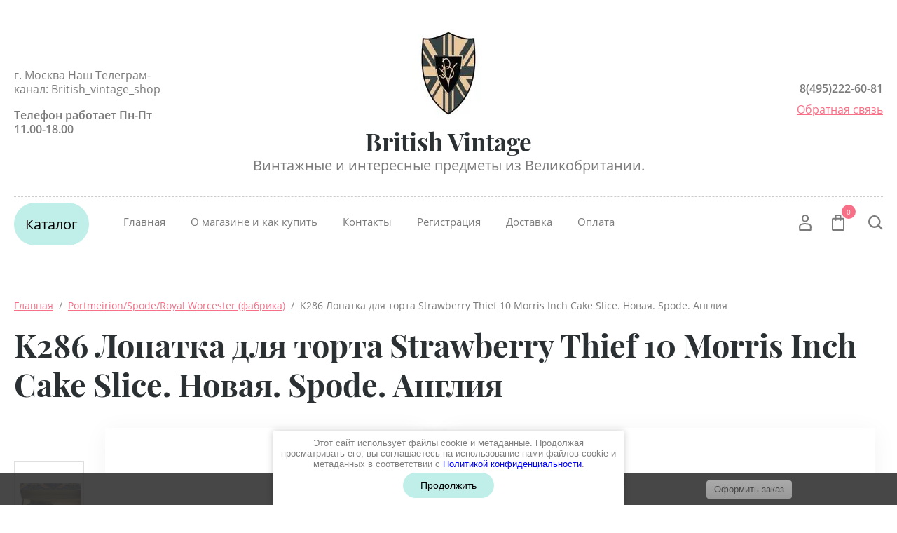

--- FILE ---
content_type: text/html; charset=utf-8
request_url: https://british-vintage.com/magazin/product/k286-lopatka-dlya-torta-strawberry-thief-10-morris-inch-cake-slice.-novaya.-spode.-angliya
body_size: 33855
content:


	<!doctype html>
<html lang="ru">
<head>
<meta charset="utf-8">
<meta name="robots" content="all"/>
<title>K286 Лопатка для торта Strawberry Thief 10 Morris Inch Cake Slice. Новая. Spode. Англия</title>
<meta name="description" content="K286 Лопатка для торта Strawberry Thief 10 Morris Inch Cake Slice. Новая. Spode. Англия">
<meta name="keywords" content="Лопатка для торта, Strawberry Thief, Spode, Англия, Vintage, винтажные вещи в Москве где купить, британские, british, купить красивую посуду, подарок купить">
<meta name="SKYPE_TOOLBAR" content="SKYPE_TOOLBAR_PARSER_COMPATIBLE">
<meta name="viewport" content="width=device-width, initial-scale=1.0, maximum-scale=1.0, user-scalable=no">
<meta name="format-detection" content="telephone=no">
<meta http-equiv="x-rim-auto-match" content="none">

<script src="/g/libs/jquery/1.10.2/jquery.min.js"></script>
<script src="/g/libs/jqueryui/1.10.3/jquery-ui.min.js" charset="utf-8"></script>


	<link rel="stylesheet" href="/g/css/styles_articles_tpl.css">

            <!-- 46b9544ffa2e5e73c3c971fe2ede35a5 -->
            <script src='/shared/s3/js/lang/ru.js'></script>
            <script src='/shared/s3/js/common.min.js'></script>
        <link rel='stylesheet' type='text/css' href='/shared/s3/css/calendar.css' /><link rel='stylesheet' type='text/css' href='/shared/highslide-4.1.13/highslide.min.css'/>
<script type='text/javascript' src='/shared/highslide-4.1.13/highslide-full.packed.js'></script>
<script type='text/javascript'>
hs.graphicsDir = '/shared/highslide-4.1.13/graphics/';
hs.outlineType = null;
hs.showCredits = false;
hs.lang={cssDirection:'ltr',loadingText:'Загрузка...',loadingTitle:'Кликните чтобы отменить',focusTitle:'Нажмите чтобы перенести вперёд',fullExpandTitle:'Увеличить',fullExpandText:'Полноэкранный',previousText:'Предыдущий',previousTitle:'Назад (стрелка влево)',nextText:'Далее',nextTitle:'Далее (стрелка вправо)',moveTitle:'Передвинуть',moveText:'Передвинуть',closeText:'Закрыть',closeTitle:'Закрыть (Esc)',resizeTitle:'Восстановить размер',playText:'Слайд-шоу',playTitle:'Слайд-шоу (пробел)',pauseText:'Пауза',pauseTitle:'Приостановить слайд-шоу (пробел)',number:'Изображение %1/%2',restoreTitle:'Нажмите чтобы посмотреть картинку, используйте мышь для перетаскивания. Используйте клавиши вперёд и назад'};</script>
<link rel="icon" href="/favicon.jpg" type="image/jpeg">

<!--s3_require-->
<link rel="stylesheet" href="/g/basestyle/1.0.1/user/user.css" type="text/css"/>
<link rel="stylesheet" href="/g/basestyle/1.0.1/user/user.gray.css" type="text/css"/>
<script type="text/javascript" src="/g/basestyle/1.0.1/user/user.js" async></script>
<!--/s3_require-->
			
		
		
		
			<link rel="stylesheet" type="text/css" href="/g/shop2v2/default/css/theme.less.css">		
			<script type="text/javascript" src="/g/printme.js"></script>
		<script type="text/javascript" src="/g/shop2v2/default/js/tpl.js"></script>
		<script type="text/javascript" src="/g/shop2v2/default/js/baron.min.js"></script>
		
			<script type="text/javascript" src="/g/shop2v2/default/js/shop2.2.js"></script>
		
	<script type="text/javascript">shop2.init({"productRefs": {"393436102":{"cvet":{"27734486":["529212102"]},"material":{"27685486":["529212102"]},"dlina":{"66324686":["529212102"]}},"212522302":{"vysota":{"49390686":["292469902"]},"diametr_1":{"47429886":["292469902"]}},"512310101":{"vysota":{"86951086":["625928701"]},"diametr_1":{"54322686":["625928701"]}},"611852486":{"vysota":{"50756286":["752640686","1342174905"]},"diametr_1":{"47420886":["752640686","1342174905"]}},"1554894502":{"vysota":{"50762086":["2009677102"]},"diametr_1":{"50740486":["2009677102"]}},"3466896109":{"vysota":{"79845086":["4107803309"]},"diametr_1":{"47429886":["4107803309"]},"dlina":{"54322086":["4107803309"]}},"1149636304":{"diametr_1":{"53579506":["1603079704"]}},"1533511706":{"diametr_1":{"296573905":["1966387906"]}},"1611199302":{"diametr_1":{"50762286":["2071811502"]},"dlina":{"50761886":["2071811502"]},"sirina":{"60664286":["2071811502"]}}},"apiHash": {"getPromoProducts":"a3252695a5738be30020f7dfbdd28464","getSearchMatches":"0741b83ce5f43c678d7e9cb40be133b4","getFolderCustomFields":"f516122524530b0acdc07057df450609","getProductListItem":"d5a193a87940eb5b87049db564ed0d5a","cartAddItem":"8cbe7b6bcb4f1cf45ac518e93f59aba7","cartRemoveItem":"328e9def7835c14afeef7f34c20c2436","cartUpdate":"5a06f55a150a33d80e655e2cab48c2b6","cartRemoveCoupon":"e9eac86845aa2e845dc3cb5aee3d9941","cartAddCoupon":"ea699f4b14581fab4bd00610b46efa4f","deliveryCalc":"4cbe3cd6829e184898314e740ca8e625","printOrder":"21a4fbd6b004d8475744f84b90f6a23a","cancelOrder":"b9b4774e2b8cbf3bf4db81bd3928e878","cancelOrderNotify":"00a4b99644367c36e34c9a8ef5d3e874","repeatOrder":"5740f4f830ddd0405c063e5e56205c83","paymentMethods":"fac88e0b94c4e77c008442ccca858fcc","compare":"cdf96d147bd629160fd3cc18cb019816"},"hash": null,"verId": 2435435,"mode": "product","step": "","uri": "/magazin","IMAGES_DIR": "/d/","my": {"show_sections":true,"lazy_load_subpages":false,"buy_alias":"\u0412 \u043a\u043e\u0440\u0437\u0438\u043d\u0443","not_available_alias":"\u041d\u0435 \u0414\u043e\u0441\u0442\u0443\u043f\u043d\u043e","preorder_alias":"\u041f\u043e\u0434 \u0437\u0430\u043a\u0430\u0437","new_alias":"New","special_alias":"Sale","price_fa_rouble":true,"product_slider_upgrade":true},"shop2_cart_order_payments": 1,"cf_margin_price_enabled": 0,"maps_yandex_key":"","maps_google_key":""});</script>





<script src="/g/libs/jquery-slick/1.9.0/slick.min.js" charset="utf-8"></script>


<!--[if lt IE 10]>
<script src="/g/libs/ie9-svg-gradient/0.0.1/ie9-svg-gradient.min.js"></script>
<script src="/g/libs/jquery-placeholder/2.0.7/jquery.placeholder.min.js"></script>
<script src="/g/libs/jquery-textshadow/0.0.1/jquery.textshadow.min.js"></script>
<script src="/g/s3/misc/ie/0.0.1/ie.js"></script>
<![endif]-->
<!--[if lt IE 9]>
<script src="/g/libs/html5shiv/html5.js"></script>
<![endif]-->


     <link rel="stylesheet" href="/t/v5772/images/theme0/theme.scss.css">
<link rel="stylesheet" href="/t/images/css/site_addons.scss.css">
<link rel="stylesheet" href="/t/v5772/images/css/seo_optima_b.scss.css">
<script src="/t/v5772/images/js/seo_optima_b.js"></script>

<div class="cookies-warning cookies-block-js">
	<div class="cookies-warning__body">
		Этот сайт использует файлы cookie и метаданные. 
Продолжая просматривать его, вы соглашаетесь на использование нами файлов cookie и метаданных в соответствии 
с <a target="_blank" href="/politika-konfidencialnosti">Политикой конфиденциальности</a>. <br>
		<div class="cookies-warning__close gr-button-5 cookies-close-js">
			Продолжить
		</div>
	</div>
</div></head>
<body>
	<div class="site-wrapper">
		<header role="banner" class="site_header center inPageMargin">
			<div class="site_header__top">
				<div class="site_header__in">
											<div class="site_header__left">
							<div class="site_header__address">г. Москва
Наш Телеграм-канал: British_vintage_shop</div>							<div class="site_header__worktime">Телефон работает Пн-Пт 11.00-18.00</div>				
						</div>
										<div class="site_header__center">
													<div class="site_header__logo">
								<a href="https://british-vintage.com">
				                	<img src=/thumb/2/ZMuIXBecSgFcArQ1muFDzg/100r/d/img-20190802-wa0002.jpg>
				                </a>
							</div>
												<div class="site_header__name_wrap">
															<div class="site_header__name">
									<a href="https://british-vintage.com">
					                	British Vintage
					                </a>
								</div>
																						<div class="site_header__slogan">
									<a href="https://british-vintage.com">
					                	Винтажные и интересные предметы из Великобритании.
					                </a>
								</div>
													</div>
					</div>
					<div class="site_header__right">
													<div class="site_header__phones">
																	<a href="tel:8(495)222-60-81" class="phone">8(495)222-60-81</a>
															</div>
																			<div class="site_header__callback">
								<a href="/obratnaya-svyaz">Обратная связь</a>
							</div>
											</div>
				</div>
			</div>
			<div class="header_bottom__main_wrap">
				<div class="header_bottom center">
					<div class="header_bottom__in">
												<div class="header_bottom__left">
							<div class="header_bottom__menu_opener">
																<div class="title">
									Каталог
								</div>
							</div>
															<div class="header_bottom__folders_shared-title">
									Каталог товаров
								</div>
								<ul class="header_bottom__folders_shared allinMenuTop"><li><a href="/magazin/folder/snizhenie-ceny" >СНИЖЕНИЕ ЦЕНЫ</a></li><li class="s3-menu-allin-has"><a href="/magazin/folder/vintazhnyy-farfor" >Винтажный фарфор и керамика</a><ul class="level-2"><li><a href="/magazin/folder/tarelki-blyudtsa" >Тарелки, блюдца</a></li><li><a href="/magazin/folder/dekorativnye-tarelki" >Декоративные тарелки</a></li><li><a href="/magazin/folder/chashki-kruzhki" >Чашки, кружки</a></li><li><a href="/magazin/folder/kubki" >Кубки</a></li><li><a href="/magazin/folder/chaynyye-i-kofeynyye-pary-i-trio" >Чайные и кофейные пары и трио</a></li><li><a href="/magazin/folder/servizy-i-nabory" >Сервизы и наборы</a></li><li><a href="/magazin/folder/sakharnitsy" >Сахарницы и конфетницы</a></li><li><a href="/magazin/folder/kuvshiny" >Кувшины</a></li><li><a href="/magazin/folder/blyuda-salatnitsy" >Блюда, салатницы</a></li><li><a href="/magazin/folder/banki-dlya-sakhara-konfet-zasakharennogo-imbirya" >Банки для чая, сахара, конфет, засахаренного имбиря с крышками</a></li><li><a href="/magazin/folder/solonki-perechnicy-banochki-dlya-specij" >Солонки, перечницы, баночки для специй</a></li><li><a href="/magazin/folder/sousniki" >Соусники</a></li><li><a href="/magazin/folder/koddlery" >Коддлеры (винтаж и новые)</a></li><li><a href="/magazin/folder/tarelki-s-kryshkami" >Тарелки с крышками (масленки, тарелки для сыра)</a></li><li><a href="/magazin/folder/miniatyurnye-chajniki" >Миниатюрные винтажные чайнички</a></li><li><a href="/magazin/folder/vintazhnyye-chayniki" >Винтажные чайники</a></li><li><a href="/magazin/folder/chajniki-i-drugoj-farfor-sadler" >Чайники и другой фарфор Sadler</a></li><li><a href="/magazin/folder/vazy" >Вазы</a></li><li><a href="/magazin/folder/kolokolchiki-tufelki-tsvety-i-prochiye-melochi" >Колокольчики, туфельки, цветы и прочие мелочи</a></li><li><a href="/magazin/folder/kruzhki-statuetki-toby" >Кружки-статуэтки Toby (Тоби)</a></li><li><a href="/magazin/folder/supnitsy-i-farforovyye-salatnitsy-s-kryshkoy" >Супницы и фарфоровые салатницы с крышкой</a></li><li><a href="/magazin/folder/farforovyye-shkatulki-i-korobochki-dlya-melochey" >Фарфоровые шкатулки и коробочки для мелочей</a></li><li><a href="/magazin/folder/kopilki" >Копилки</a></li><li><a href="/magazin/folder/koronacionnyj-farfor" >Коронационный фарфор</a></li><li><a href="/magazin/folder/chashki-dlya-britya" >Чашки для бритья (скаттлы, скатлы)</a></li><li><a href="/magazin/folder/podstavki-pod-tarelki" >Подставки под тарелки</a></li><li><a href="/magazin/folder/miniatyurnaya-posuda" >Миниатюрная посуда</a></li></ul></li><li class="s3-menu-allin-has"><a href="/magazin/folder/farforovyye-statuetki" >Фарфоровые (и не только) статуэтки и фигурки</a><ul class="level-2"><li><a href="/magazin/folder/farforovye-statuetki-i-figurki" >Фарфоровые статуэтки и фигурки</a></li><li><a href="/magazin/folder/nefarforovye-statuetki-i-figurki" >Нефарфоровые статуэтки и фигурки</a></li><li><a href="/magazin/folder/miniatyurnye-kollekcionnye-britanskie-domiki" >Миниатюрные коллекционные британские домики</a></li><li><a href="/magazin/folder/kruzhki-statuetkt-tobi-toby" >Кружки-статуэтки Тоби (Toby)</a></li></ul></li><li><a href="/magazin/folder/staffordshire-staffordshirskie-figury" >Staffordshire - Стаффордширские фигуры</a></li><li class="s3-menu-allin-has"><a href="/magazin/folder/vintazhnyye-farforovyye-kukly" >Винтажные фарфоровые (и не только) куклы</a><ul class="level-2"><li><a href="/magazin/folder/antikvarnye-kukly" >Антикварные куклы</a></li><li><a href="/magazin/folder/vintazhnye-farforovye-kukly" >Винтажные фарфоровые куклы</a></li><li><a href="/magazin/folder/vintazhnye-nefarforovye-kukly" >Винтажные нефарфоровые куклы</a></li><li><a href="/magazin/folder/reprodukcii-antikvarnyh-kukol" >Репродукции антикварных кукол</a></li><li><a href="/magazin/folder/kukolnaya-mebel" >Кукольная мебель</a></li></ul></li><li><a href="/magazin/folder/vintazhnye-mishki" >Винтажные Teddy Bears</a></li><li><a href="/magazin/folder/portmerion" >Portmeirion/Spode/Royal Worcester (фабрика)</a></li><li class="opened active"><a href="/magazin/folder/nevintazhnaya-interesnaya-posuda" >Невинтажная   интересная посуда</a></li><li><a href="/magazin/folder/stolovyye-pribory" >Столовые приборы и подставки под посуду</a></li><li><a href="/magazin/folder/metallicheskaya-posuda" >Металлическая посуда и мелочи</a></li><li><a href="/magazin/folder/vintazhnoye-steklo" >Винтажное стекло</a></li><li><a href="/magazin/folder/derevyannye-predmety" >Деревянные предметы</a></li><li><a href="/magazin/folder/mashinki" >Машинки</a></li><li class="s3-menu-allin-has"><a href="/magazin/folder/vintazhnaya-bizhuteriya" >Винтажная бижутерия, Медали, Монеты</a><ul class="level-2"><li><a href="/magazin/folder/broshi" >Броши</a></li><li><a href="/magazin/folder/282586686" >Медали</a></li><li><a href="/magazin/folder/282586886" >Монеты</a></li><li><a href="/magazin/folder/prochaya-bizhuteriya-podveski-klipsy-braslety-i-td" >Прочая бижутерия - подвески, клипсы, браслеты, зажимы для платка и тд.</a></li></ul></li><li class="s3-menu-allin-has"><a href="/magazin/folder/aksessuary" >Аксессуары</a><ul class="level-2"><li><a href="/magazin/folder/trubki-pepelnicy-i-aksessuary" >Трубки, пепельницы и аксессуары</a></li><li><a href="/magazin/folder/raznoe-zerkala-shchetki-i-prochee" >Разное (зеркала, щетки и прочее)</a></li><li><a href="/magazin/folder/vintazhnye-fotokamery" >Винтажные фотокамеры</a></li><li><a href="/magazin/folder/sumki" >Сумки</a></li></ul></li><li class="s3-menu-allin-has"><a href="/magazin/folder/predmety-s-britanskoy-simvolikoy" >Предметы с британской символикой</a><ul class="level-2"><li><a href="/magazin/folder/posuda" >Посуда</a></li><li><a href="/magazin/folder/brelki-i-magnitiki" >Брелки и магнитики</a></li><li><a href="/magazin/folder/koronacionnyj-farfor-1" >Коронационный фарфор</a></li><li><a href="/magazin/folder/tekstil" >Текстиль</a></li><li><a href="/magazin/folder/raznoe-s-britanskim-flagom" >Разное с Британским флагом</a></li><li><a href="/magazin/folder/shotlandiya" >Шотландия</a></li><li><a href="/magazin/folder/irlandiya" >Ирландия</a></li><li><a href="/magazin/folder/uells" >Уэльс</a></li></ul></li><li><a href="/magazin/folder/kartiny-illyustracii-gravyury" >Картины, иллюстрации, гравюры</a></li></ul> 
														<div class="header_bottom__shadow_block"></div>
						</div>
												<div class="header_bottom__center">
							<ul class="header_bottom__menu-top"><li class="opened active"><a href="/" >Главная</a></li><li><a href="/o-magazine" >О магазине и как купить</a></li><li><a href="/kontakty" >Контакты</a></li><li><a href="/registraciya" >Регистрация</a></li><li><a href="/dostavka" >Доставка</a></li><li><a href="/oplata" >Оплата</a></li></ul> 
						</div>
						<div class="header_bottom__right">
							<div class="header_bottom__login">
								<div class="header_bottom__login_opener"><svg width="18px" height="24px"><path fill-rule="evenodd" d="M17.656,23.068 C17.619,23.590 17.165,23.995 16.616,23.995 L1.378,23.995 C0.831,23.995 0.377,23.590 0.339,23.070 L0.003,18.376 C-0.117,16.649 1.289,14.657 3.073,14.027 C6.899,12.717 11.106,12.723 14.914,14.024 C16.712,14.656 18.117,16.649 17.989,18.378 L17.656,23.068 ZM14.202,15.893 C10.866,14.753 7.137,14.749 3.785,15.895 C2.780,16.251 2.029,17.471 2.082,18.243 L2.350,22.007 L15.644,22.007 L15.910,18.243 C15.967,17.468 15.219,16.251 14.202,15.893 ZM9.084,11.682 C6.327,11.682 4.085,9.283 4.085,6.333 C4.085,3.384 6.327,0.984 9.084,0.984 C11.840,0.984 14.082,3.384 14.082,6.333 C14.082,9.283 11.840,11.682 9.084,11.682 ZM9.084,2.973 C7.477,2.973 6.169,4.481 6.169,6.333 C6.169,8.187 7.477,9.694 9.084,9.694 C10.691,9.694 11.999,8.187 11.999,6.333 C11.999,4.481 10.691,2.973 9.084,2.973 Z"/></svg></div>
								<div class="shop-block login-form">
	<div class="block-body">
		<div class="title">Кабинет</div>
				<form method="post" action="/users">
			<input type="hidden" name="mode" value="login" />
			<div class="row login_row">
				<label class="label_title" for="login">Логин или e-mail:</label>
				<label class="field text"><input type="text" name="login" id="login" tabindex="1" value="" /></label>
			</div>
			<div class="row password_row">
				<div class="pass_wrap">
					<label class="label_title" for="password">Пароль:</label>				
					<label class="field password"><input type="password" name="password" id="password" tabindex="2" value="" /></label>
				</div>
				<button type="submit" class="signin-btn" tabindex="3">Войти</button>
			</div>
		<re-captcha data-captcha="recaptcha"
     data-name="captcha"
     data-sitekey="6LfLhZ0UAAAAAEB4sGlu_2uKR2xqUQpOMdxygQnA"
     data-lang="ru"
     data-rsize="invisible"
     data-type="image"
     data-theme="light"></re-captcha></form>
		<div class="clear-container"></div>
		<div class="login_links">
			<a href="/users/forgot_password" class="forgot">Забыли пароль?</a>
			<a href="/users/register" class="register">Регистрация</a>
		</div>
		
	</div>
</div>							</div>
							<div class="header_bottom__cart classForHide">
								<div class="header_bottom__cart_opener">
									<svg width="18px" height="23px"><path fill-rule="evenodd" d="M16.073,22.993 L1.937,22.993 C0.874,22.993 0.007,22.130 0.007,21.070 L0.007,6.651 C0.007,5.590 0.874,4.727 1.937,4.727 L4.540,4.727 L4.540,1.922 C4.540,0.862 5.407,-0.001 6.471,-0.001 L11.538,-0.001 C12.603,-0.001 13.468,0.862 13.468,1.922 L13.468,4.727 L16.073,4.727 C17.138,4.727 18.004,5.590 18.004,6.651 L18.004,21.070 C18.004,22.130 17.138,22.993 16.073,22.993 ZM11.538,1.922 L6.471,1.922 L6.471,4.727 L11.538,4.727 L11.538,1.922 ZM13.468,6.651 L13.468,7.931 C13.468,8.462 13.037,8.893 12.503,8.893 C11.969,8.893 11.538,8.462 11.538,7.931 L11.538,6.651 L6.471,6.651 L6.471,7.931 C6.471,8.462 6.039,8.893 5.505,8.893 C4.972,8.893 4.540,8.462 4.540,7.931 L4.540,6.651 L1.937,6.651 L1.937,21.070 L16.071,21.070 L16.073,6.651 L13.468,6.651 ZM16.073,21.070 L16.073,22.032 L16.075,21.070 L16.073,21.070 Z"/></svg>
									<span class="header_bottom__cart_opener__amount empty">0</span>
								</div>
								<div class="cart-block-in"><div class="cart-in empty" id="shop2-cart-preview">
	<div class="cart-block">
				<ul></ul>
		<div class="information-cart">
			<div class="information-cart-in">
				<div class="cart-total-amount"><div class="title">Товаров:</div><span class="header_bottom__cart_opener__amount empty">0</span></div>
				<div class="cart-total-sum"><div class="title">На сумму:</div>0&nbsp;₽</div>
			</div>
		</div>
		<div class="cart-block-bot">
			<a href="/magazin/cart" id="shop2-cart-preview" class="cart-link btn-variant1">Оформить</a>
			<a href="/magazin?mode=cart&action=cleanup" class="remove-all-cart-poruduct">Очистить</a>
		</div>
	</div>
</div></div>
							</div>
							<div class="header_bottom__contacts">
								<div class="header_bottom__contacts-opener">
									<svg width="22px" height="22px"><path fill-rule="evenodd" d="M19.680,11.597 L15.521,11.597 C14.902,11.597 14.319,11.838 13.881,12.277 L13.304,12.853 C11.629,11.785 10.212,10.368 9.145,8.695 L9.722,8.119 C10.154,7.686 10.402,7.089 10.402,6.479 L10.402,2.320 C10.402,1.041 9.361,0.000 8.082,0.000 L2.321,0.000 C1.669,0.000 1.069,0.258 0.631,0.723 C0.192,1.191 -0.036,1.836 0.005,2.493 C0.665,12.949 9.048,21.332 19.505,21.993 L19.663,21.997 C20.973,21.997 22.000,20.978 22.000,19.677 L22.000,13.917 C22.000,12.638 20.960,11.597 19.680,11.597 ZM19.663,19.677 L19.663,20.837 L19.652,19.677 C10.357,19.091 2.906,11.640 2.321,2.320 L8.082,2.320 L8.082,6.479 L6.251,8.309 L6.672,9.073 C8.127,11.707 10.289,13.869 12.926,15.325 L13.690,15.748 L15.521,13.917 L19.680,13.917 L19.692,19.673 C19.692,19.673 19.684,19.677 19.663,19.677 Z"/></svg>
								</div>
								<div class="header_bottom__contacts-popup">
									
									
																			<div class="site_header__left">
											<div class="site_header__address">г. Москва
Наш Телеграм-канал: British_vintage_shop</div>											<div class="site_header__worktime">Телефон работает Пн-Пт 11.00-18.00</div>				
										</div>
																		
									
									<div class="header_bottom__contacts-title">Контакты</div>									<div class="header_bottom__contacts-address">г. Москва
Наш Телеграм-канал: British_vintage_shop</div>									<div class="header_bottom__contacts-worktime">Телефон работает Пн-Пт 11.00-18.00</div>																											<div class="site_header__phones">
																					<a href="tel:8(495)222-60-81" class="phone">8(495)222-60-81</a>
																				<!-- <a href="tel:8 (800) 555-63-42" class="phone">8 (800) 555-63-42</a>
										<a href="tel:8 (800) 555-63-42" class="phone">8 (800) 555-63-42</a> -->
									</div>
																		<div class="header_bottom__contacts-callback">
										<a href="/obratnaya-svyaz">Обратная связь</a>
									</div>
								</div>
							</div>
							<div class="header_bottom__search">
								<div class="header_bottom__search_opener">
									<svg width="21px" height="21px"><path fill-rule="evenodd" d="M20.993,19.297 L19.347,20.992 L14.347,15.864 C12.829,17.176 10.872,17.969 8.734,17.969 C3.910,17.969 -0.000,13.946 -0.000,8.984 C-0.000,4.022 3.910,-0.000 8.734,-0.000 C13.558,-0.000 17.469,4.022 17.469,8.984 C17.469,10.882 16.893,12.640 15.916,14.091 L20.993,19.297 ZM8.719,2.406 C5.181,2.406 2.312,5.358 2.312,9.000 C2.312,12.641 5.181,15.594 8.719,15.594 C10.220,15.594 11.583,15.040 12.675,14.149 L12.588,14.060 L14.161,12.440 C14.761,11.436 15.125,10.265 15.125,9.000 C15.125,5.358 12.257,2.406 8.719,2.406 Z"/></svg>
								</div>
								<div class="header_bottom__popup_wrap">
									<div class="header_bottom__popup_wrap_in">
										<div class="header_bottom__popup_wrap_in-closer"></div>
										<div class="header_bottom__popup_wrap_title">Поиск</div>
										<link href="/t/v5772/images/jquery-ui.css" rel="stylesheet" type="text/css" />
<script type="text/javascript" src="/t/v5772/images/jquery-ui.min.js"></script>

<script>
    $(function () {
    	
        var cache = {},
        	url = "",
            isMobile = /Android|webOS|iPhone|iPad|iPod|BlackBerry|IEMobile|Opera Mini/i.test(navigator.userAgent);
        $("#search").autocomplete({
            source: function (request, response) {
                var term = request.term;
                if (term in cache) {
                    response(cache[term]);
                    return;
                }
				url = encodeURIComponent(request.term);
                $.getJSON('/magazin/search?autocomplete=true?sort_by=&search_text=' + encodeURIComponent(request.term + '*') + '&s[products_per_page]=150',
                        function (data, status, xhr) {
                            cache[term] = data;
                            response(data);
                        });
            },
           
            minLength: 3,
			open: function(event, ui) {
				
				$('.ui-autocomplete').append("<li class='all_results'><a href='/magazin/search?sort_by=&search_text=" + url +"'>Смотреть все результаты</a></li>");
				
			},
            select: function (event, ui) {
                document.location = ui.item.url;
                return false;
            }
        }).autocomplete('instance')._renderItem = function (ul, item) {
        	
            var cont = '';
            var article = item.article ? '<div>Артикул: ' + item.article + '</div>' : '';

            cont += '<div class="autocomplete-table">';
            cont += '<div class="autocomplete-item-image"><div><img src="' + item.image + '"></div></div>';
            cont += '<div class="autocomplete-item-name">' + item.label + article + '</div>';
            cont += '<div class="autocomplete-item-price"><div>' + item.price + ' руб.</div></div>';
            cont += '</div>';
			
            return $('<li>')
                    .append(cont)
                    .appendTo(ul);
            
        };
    });
</script>



<form action="/magazin/search" enctype="multipart/form-data" class="header_bottom__popup_wrap_form" method="get">
	<input name="search_text" type="text"  class="search-text" id="search" onBlur="this.value=this.value==''?'Поиск по сайту':this.value;" onFocus="this.value=this.value=='Поиск по сайту'?'':this.value;" value="Поиск по сайту" />
	<input type="submit" class="search-button" value="" />
<re-captcha data-captcha="recaptcha"
     data-name="captcha"
     data-sitekey="6LfLhZ0UAAAAAEB4sGlu_2uKR2xqUQpOMdxygQnA"
     data-lang="ru"
     data-rsize="invisible"
     data-type="image"
     data-theme="light"></re-captcha></form>											
	
<div class="shop-block search-form">
	<div class="block-title">
		<div class="text">Расширенный поиск</div>
		<span class="logo">
			<div><span></span></div>
			<div><span></span></div>
		</span>
	</div>
	<div class="block-body">
		<form action="/magazin/search" enctype="multipart/form-data">
			<input type="hidden" name="sort_by" value=""/>
			
							<div class="row">
					<div class="row-title">Цена (руб.):</div>
					<div class="label_wrap">
						<label><span>от</span><input name="s[price][min]" type="text" size="5" class="small" value="" /></label>
						<label><span>до</span><input name="s[price][max]" type="text" size="5" class="small" value="" /></label>
					</div>
				</div>
			
							<div class="row">
					<label class="row-title" for="shop2-name">Название:</label>
					<input type="text" name="s[name]" size="20" id="shop2-name" value="" />
				</div>
			
							<div class="row">
					<label class="row-title" for="shop2-article">Артикул:</label>
					<input type="text" name="s[article]" id="shop2-article" value="" />
				</div>
			
							<div class="row">
					<label class="row-title" for="shop2-text">Текст:</label>
					<input type="text" name="search_text" size="20" id="shop2-text"  value="" />
				</div>
			
			
							<div class="row">
					<div class="row-title">Выберите категорию:</div>
					<select name="s[folder_id]" id="s[folder_id]">
						<option value="">Все</option>
																																		<option value="95141704" class="level1" >
									 СНИЖЕНИЕ ЦЕНЫ
								</option>
																												<option value="174861686" class="level1" >
									 Винтажный фарфор и керамика
								</option>
																												<option value="187731886" class="level2" >
									&raquo; Тарелки, блюдца
								</option>
																												<option value="222201286" class="level2" >
									&raquo; Декоративные тарелки
								</option>
																												<option value="187732086" class="level2" >
									&raquo; Чашки, кружки
								</option>
																												<option value="290425308" class="level2" >
									&raquo; Кубки
								</option>
																												<option value="187732286" class="level2" >
									&raquo; Чайные и кофейные пары и трио
								</option>
																												<option value="204692686" class="level2" >
									&raquo; Сервизы и наборы
								</option>
																												<option value="204841486" class="level2" >
									&raquo; Сахарницы и конфетницы
								</option>
																												<option value="187732486" class="level2" >
									&raquo; Кувшины
								</option>
																												<option value="187732686" class="level2" >
									&raquo; Блюда, салатницы
								</option>
																												<option value="187732886" class="level2" >
									&raquo; Банки для чая, сахара, конфет, засахаренного имбиря с крышками
								</option>
																												<option value="228540286" class="level2" >
									&raquo; Солонки, перечницы, баночки для специй
								</option>
																												<option value="187733286" class="level2" >
									&raquo; Соусники
								</option>
																												<option value="187733686" class="level2" >
									&raquo; Коддлеры (винтаж и новые)
								</option>
																												<option value="193383086" class="level2" >
									&raquo; Тарелки с крышками (масленки, тарелки для сыра)
								</option>
																												<option value="69636102" class="level2" >
									&raquo; Миниатюрные винтажные чайнички
								</option>
																												<option value="203641286" class="level2" >
									&raquo; Винтажные чайники
								</option>
																												<option value="200687686" class="level2" >
									&raquo; Чайники и другой фарфор Sadler
								</option>
																												<option value="203641086" class="level2" >
									&raquo; Вазы
								</option>
																												<option value="203641686" class="level2" >
									&raquo; Колокольчики, туфельки, цветы и прочие мелочи
								</option>
																												<option value="204787286" class="level2" >
									&raquo; Кружки-статуэтки Toby (Тоби)
								</option>
																												<option value="204818886" class="level2" >
									&raquo; Супницы и фарфоровые салатницы с крышкой
								</option>
																												<option value="204838886" class="level2" >
									&raquo; Фарфоровые шкатулки и коробочки для мелочей
								</option>
																												<option value="204840486" class="level2" >
									&raquo; Копилки
								</option>
																												<option value="209241086" class="level2" >
									&raquo; Коронационный фарфор
								</option>
																												<option value="73914302" class="level2" >
									&raquo; Чашки для бритья (скаттлы, скатлы)
								</option>
																												<option value="202279302" class="level2" >
									&raquo; Подставки под тарелки
								</option>
																												<option value="150005102" class="level2" >
									&raquo; Миниатюрная посуда
								</option>
																												<option value="203639886" class="level1" >
									 Фарфоровые (и не только) статуэтки и фигурки
								</option>
																												<option value="213444701" class="level2" >
									&raquo; Фарфоровые статуэтки и фигурки
								</option>
																												<option value="213444901" class="level2" >
									&raquo; Нефарфоровые статуэтки и фигурки
								</option>
																												<option value="213445101" class="level2" >
									&raquo; Миниатюрные коллекционные британские домики
								</option>
																												<option value="213445701" class="level2" >
									&raquo; Кружки-статуэтки Тоби (Toby)
								</option>
																												<option value="276825686" class="level1" >
									 Staffordshire - Стаффордширские фигуры
								</option>
																												<option value="201016886" class="level1" >
									 Винтажные фарфоровые (и не только) куклы
								</option>
																												<option value="155034900" class="level2" >
									&raquo; Антикварные куклы
								</option>
																												<option value="155035900" class="level2" >
									&raquo; Винтажные фарфоровые куклы
								</option>
																												<option value="155036100" class="level2" >
									&raquo; Винтажные нефарфоровые куклы
								</option>
																												<option value="155041500" class="level2" >
									&raquo; Репродукции антикварных кукол
								</option>
																												<option value="139663104" class="level2" >
									&raquo; Кукольная мебель
								</option>
																												<option value="216209086" class="level1" >
									 Винтажные Teddy Bears
								</option>
																												<option value="228473086" class="level1" >
									 Portmeirion/Spode/Royal Worcester (фабрика)
								</option>
																												<option value="273141286" class="level1" >
									 Невинтажная   интересная посуда
								</option>
																												<option value="174863286" class="level1" >
									 Столовые приборы и подставки под посуду
								</option>
																												<option value="174860486" class="level1" >
									 Металлическая посуда и мелочи
								</option>
																												<option value="201019286" class="level1" >
									 Винтажное стекло
								</option>
																												<option value="212532486" class="level1" >
									 Деревянные предметы
								</option>
																												<option value="262732286" class="level1" >
									 Машинки
								</option>
																												<option value="174864286" class="level1" >
									 Винтажная бижутерия, Медали, Монеты
								</option>
																												<option value="282585686" class="level2" >
									&raquo; Броши
								</option>
																												<option value="282586686" class="level2" >
									&raquo; Медали
								</option>
																												<option value="282586886" class="level2" >
									&raquo; Монеты
								</option>
																												<option value="94403504" class="level2" >
									&raquo; Прочая бижутерия - подвески, клипсы, браслеты, зажимы для платка и тд.
								</option>
																												<option value="187771486" class="level1" >
									 Аксессуары
								</option>
																												<option value="85657902" class="level2" >
									&raquo; Трубки, пепельницы и аксессуары
								</option>
																												<option value="124535102" class="level2" >
									&raquo; Разное (зеркала, щетки и прочее)
								</option>
																												<option value="86806304" class="level2" >
									&raquo; Винтажные фотокамеры
								</option>
																												<option value="236772286" class="level2" >
									&raquo; Сумки
								</option>
																												<option value="179236086" class="level1" >
									 Предметы с британской символикой
								</option>
																												<option value="201014086" class="level2" >
									&raquo; Посуда
								</option>
																												<option value="201014286" class="level2" >
									&raquo; Брелки и магнитики
								</option>
																												<option value="209241286" class="level2" >
									&raquo; Коронационный фарфор
								</option>
																												<option value="211907886" class="level2" >
									&raquo; Текстиль
								</option>
																												<option value="282579286" class="level2" >
									&raquo; Разное с Британским флагом
								</option>
																												<option value="19421702" class="level2" >
									&raquo; Шотландия
								</option>
																												<option value="70787702" class="level2" >
									&raquo; Ирландия
								</option>
																												<option value="70788102" class="level2" >
									&raquo; Уэльс
								</option>
																												<option value="11207307" class="level1" >
									 Картины, иллюстрации, гравюры
								</option>
																		</select>
				</div>

				<div id="shop2_search_custom_fields"></div>
			
						<div id="shop2_search_global_fields">
				
			
			
												<div class="row">
						<div class="row-title">Цвет:</div>
							
	<div class="shop2-color-ext-select">
		<input type="hidden" name="s[cvet]" value="">
		<i></i>
		<ul class="shop2-color-ext-options">
			<li data-value=""></li>
							<li data-name="s[cvet]" data-value="27734486" >
					<span style="background-color:#fffafa"><em></em></span>
					<div>Белый</div>
					<ins></ins>
				</li>
							<li data-name="s[cvet]" data-value="27734686" >
					<span style="background-color:#0b0a0a"><em></em></span>
					<div>Черный</div>
					<ins></ins>
				</li>
							<li data-name="s[cvet]" data-value="27734886" >
					<span style="background-image: url(/thumb/2/UhjJrPGRlSdQsteU7XDpkA/22c22/d/belyy-siniy.jpg)"><em></em></span>
					<div>Белый/Синий</div>
					<ins></ins>
				</li>
							<li data-name="s[cvet]" data-value="27735086" >
					<span style="background-image: url(/thumb/2/i2AMT8g9pkUgrY-V52UFOw/22c22/d/belyy-korichnevyy.jpg)"><em></em></span>
					<div>Белый/Коричневый</div>
					<ins></ins>
				</li>
							<li data-name="s[cvet]" data-value="29007886" >
					<span style="background-color:#996633"><em></em></span>
					<div>Глина</div>
					<ins></ins>
				</li>
							<li data-name="s[cvet]" data-value="29009886" >
					<span style="background-color:#c8c1c1"><em></em></span>
					<div>Серебряный металл</div>
					<ins></ins>
				</li>
							<li data-name="s[cvet]" data-value="31850486" >
					<span style="background-color:"><em></em></span>
					<div>СР001</div>
					<ins></ins>
				</li>
							<li data-name="s[cvet]" data-value="31850686" >
					<span style="background-color:"><em></em></span>
					<div>CH002</div>
					<ins></ins>
				</li>
							<li data-name="s[cvet]" data-value="31861886" >
					<span style="background-color:#cc0000"><em></em></span>
					<div>Красный</div>
					<ins></ins>
				</li>
							<li data-name="s[cvet]" data-value="38860886" >
					<span style="background-color:#f7f7e1"><em></em></span>
					<div>Слоновая кость</div>
					<ins></ins>
				</li>
							<li data-name="s[cvet]" data-value="38862686" >
					<span style="background-image: url(/thumb/2/ZIDkoRk-kuwPnInbWoJ28Q/22c22/d/belyy-zelenyy.jpg)"><em></em></span>
					<div>Белый/Зеленый</div>
					<ins></ins>
				</li>
							<li data-name="s[cvet]" data-value="38865686" >
					<span style="background-color:#000099"><em></em></span>
					<div>Кобальтовый синий</div>
					<ins></ins>
				</li>
							<li data-name="s[cvet]" data-value="47420686" >
					<span style="background-color:#003300"><em></em></span>
					<div>Темно-зеленый</div>
					<ins></ins>
				</li>
							<li data-name="s[cvet]" data-value="47422286" >
					<span style="background-image: url(/thumb/2/gLXK18MGJ-eBF9jdgLv-0Q/22c22/d/20151227182558245.jpg)"><em></em></span>
					<div>Британский флаг</div>
					<ins></ins>
				</li>
							<li data-name="s[cvet]" data-value="50706686" >
					<span style="background-color:#996666"><em></em></span>
					<div>Пыльная Роза</div>
					<ins></ins>
				</li>
							<li data-name="s[cvet]" data-value="50755686" >
					<span style="background-color:#9fba9f"><em></em></span>
					<div>Зеленый Wedgwood</div>
					<ins></ins>
				</li>
							<li data-name="s[cvet]" data-value="50755886" >
					<span style="background-color:#3399cc"><em></em></span>
					<div>Голубой</div>
					<ins></ins>
				</li>
							<li data-name="s[cvet]" data-value="54322286" >
					<span style="background-color:#846546"><em></em></span>
					<div>Бронза</div>
					<ins></ins>
				</li>
							<li data-name="s[cvet]" data-value="54323886" >
					<span style="background-color:#c77422"><em></em></span>
					<div>Старое золото</div>
					<ins></ins>
				</li>
							<li data-name="s[cvet]" data-value="54324086" >
					<span style="background-color:#e5ae0a"><em></em></span>
					<div>Горчица</div>
					<ins></ins>
				</li>
							<li data-name="s[cvet]" data-value="57324886" >
					<span style="background-color:#000066"><em></em></span>
					<div>Темно-синий</div>
					<ins></ins>
				</li>
							<li data-name="s[cvet]" data-value="59847086" >
					<span style="background-color:#ff6600"><em></em></span>
					<div>Оранжевый</div>
					<ins></ins>
				</li>
							<li data-name="s[cvet]" data-value="59852686" >
					<span style="background-color:#ffccff"><em></em></span>
					<div>Розовый</div>
					<ins></ins>
				</li>
							<li data-name="s[cvet]" data-value="64830686" >
					<span style="background-color:#979292"><em></em></span>
					<div>Серый</div>
					<ins></ins>
				</li>
							<li data-name="s[cvet]" data-value="66312286" >
					<span style="background-color:#c0ad9a"><em></em></span>
					<div>Бежевый</div>
					<ins></ins>
				</li>
							<li data-name="s[cvet]" data-value="66324486" >
					<span style="background-color:#663300"><em></em></span>
					<div>Коричневый</div>
					<ins></ins>
				</li>
							<li data-name="s[cvet]" data-value="66452486" >
					<span style="background-color:#ffff00"><em></em></span>
					<div>Золото</div>
					<ins></ins>
				</li>
							<li data-name="s[cvet]" data-value="67934086" >
					<span style="background-color:#510b0b"><em></em></span>
					<div>Бордо</div>
					<ins></ins>
				</li>
							<li data-name="s[cvet]" data-value="116842686" >
					<span style="background-color:#cc0066"><em></em></span>
					<div>Маджента</div>
					<ins></ins>
				</li>
							<li data-name="s[cvet]" data-value="116864486" >
					<span style="background-color:#d26844"><em></em></span>
					<div>Коралл</div>
					<ins></ins>
				</li>
							<li data-name="s[cvet]" data-value="118468486" >
					<span style="background-color:#9966cc"><em></em></span>
					<div>Сирень</div>
					<ins></ins>
				</li>
							<li data-name="s[cvet]" data-value="123486086" >
					<span style="background-color:#660099"><em></em></span>
					<div>Фиолетовый</div>
					<ins></ins>
				</li>
							<li data-name="s[cvet]" data-value="126899486" >
					<span style="background-color:#7a5e34"><em></em></span>
					<div>Медь</div>
					<ins></ins>
				</li>
							<li data-name="s[cvet]" data-value="310433700" >
					<span style="background-color:#82d3cd"><em></em></span>
					<div>Мята</div>
					<ins></ins>
				</li>
							<li data-name="s[cvet]" data-value="310433900" >
					<span style="background-color:#99ffcc"><em></em></span>
					<div>Светло-зеленый</div>
					<ins></ins>
				</li>
							<li data-name="s[cvet]" data-value="310854300" >
					<span style="background-color:#ffff99"><em></em></span>
					<div>Светло-желтый</div>
					<ins></ins>
				</li>
							<li data-name="s[cvet]" data-value="113599501" >
					<span style="background-color:#579687"><em></em></span>
					<div>Зеленый нефритовый</div>
					<ins></ins>
				</li>
							<li data-name="s[cvet]" data-value="235412304" >
					<span style="background-color:"><em></em></span>
					<div>Palissy Большое</div>
					<ins></ins>
				</li>
							<li data-name="s[cvet]" data-value="235412504" >
					<span style="background-color:"><em></em></span>
					<div>Palissy Среднее</div>
					<ins></ins>
				</li>
					</ul>
	</div>

					</div>
							

					
			
												<div class="row">
						<div class="row-title">Материал:</div>
						<select name="s[material]">
							<option value="">Все</option>
															<option value="27685086">Фарфор</option>
															<option value="27685286">Керамика</option>
															<option value="27685486">Металл</option>
															<option value="57141705">Iron Stone (каменная керамика)</option>
															<option value="27685686">Дерево</option>
															<option value="29008086">Глина</option>
															<option value="47430286">Стекло</option>
															<option value="64824686">Полимер</option>
															<option value="66212286">Разное</option>
															<option value="82142686">Текстиль</option>
															<option value="4169301">Камень</option>
															<option value="6777501">Кость</option>
															<option value="58239702">Кожа</option>
															<option value="105766702">Хрусталь</option>
															<option value="197997102">Пластик</option>
															<option value="235388304">Металл/Дерево</option>
															<option value="236486304">Дерево/Металл</option>
															<option value="11545105">Каменная керамика</option>
															<option value="13013905">Дерево/Кожа</option>
															<option value="158078706">Мыльный камень</option>
															<option value="207057906">Полимер/пробка</option>
															<option value="439907">Фаянс</option>
															<option value="10903707">Дерево/Керамика</option>
															<option value="42836307">Дерево/Ткань</option>
															<option value="44608707">Пластик/Металл</option>
															<option value="45245707">Серебро</option>
															<option value="93402907">Майолика</option>
															<option value="97763107">Картон</option>
															<option value="135293507">Фарфор/Дерево</option>
															<option value="172674308">Дерево/Резина</option>
															<option value="172674908">Дерево/Силикон</option>
															<option value="206723308">Хрусталь/Металл</option>
															<option value="8725709">Текстиль/Металл</option>
															<option value="14024709">Фарфор/Металл</option>
															<option value="84810109">Стекло/Металл</option>
															<option value="149649309">Камень/металл</option>
															<option value="476648909">Пробковое дерево</option>
															<option value="26471513">Искусственный камень</option>
															<option value="30853713">Гипс</option>
													</select>
					</div>
							

																								</div>
						
							<div class="row">
					<div class="row-title">Производитель:</div>
					<select name="s[vendor_id]">
						<option value="">Все</option>          
													<option value="46334108" >A. B. Jones &amp; Sons, Англия</option>
													<option value="49208908" >A. C. Hackney, Англия</option>
													<option value="9206107" >A.B. JONES &amp; SONS Ltd. Англия</option>
													<option value="14733501" >AbbeyDale. Англия</option>
													<option value="53129886" >Adams England</option>
													<option value="40520100" >Adams, Wedgwood group Англия</option>
													<option value="53261286" >Adams. Англия</option>
													<option value="44956506" >Adderley. Англия</option>
													<option value="34707906" >Agfa. Германия</option>
													<option value="67340905" >Alara. Испания</option>
													<option value="18749086" >Alberon. Англия</option>
													<option value="39456900" >Alcobaca. Португалия</option>
													<option value="8458113" >Alfred Meakin. England</option>
													<option value="1479101" >ALfred Pearce. Англия</option>
													<option value="38675300" >Alfretto Porcelain. Англия/Тайвань</option>
													<option value="32329509" >Alma Ware. Англия</option>
													<option value="53130886" >Alt Tierschenreuth. Германия</option>
													<option value="48074086" >Alt Tirschenreuth Германия</option>
													<option value="38674900" >Altro London. Италия</option>
													<option value="5114309" >Amber China, Англия</option>
													<option value="54506486" >American Artist. США</option>
													<option value="53259886" >Anchor China. Англия</option>
													<option value="53049086" >Angharad. Англия</option>
													<option value="73121105" >Angora Silver Plate. Англия</option>
													<option value="26996486" >Ansley. Англия</option>
													<option value="37707300" >Arclow. Ирландия</option>
													<option value="26019108" >Arcopal, Франция</option>
													<option value="10046909" >Arden Sculptures, Англия</option>
													<option value="4309109" >Aristocrat, Англия</option>
													<option value="39950100" >Armand Marseille. Германия</option>
													<option value="34459308" >Arnaldo Miniati, Италия</option>
													<option value="73148705" >Arthur Price. Англия</option>
													<option value="9362313" >Arthur Wood</option>
													<option value="18789686" >Arthur Wood. Англия</option>
													<option value="67426705" >Artone. Англия</option>
													<option value="29460108" >ASDA, Англия</option>
													<option value="12194709" >Ashdale Pottery, Англия</option>
													<option value="29649704" >Ashmolean</option>
													<option value="26996286" >Ashton Drake. Англия</option>
													<option value="25042509" >Ashworth Brothers Hanley. Англия</option>
													<option value="51286308" >Atelier Arabella, Германия</option>
													<option value="54100908" >Au Vase Etrusque, Франция</option>
													<option value="40144107" >Authentic Leedsware</option>
													<option value="14253901" >Avon Ware, Англия</option>
													<option value="10480509" >Avon. США</option>
													<option value="18769686" >Aynsley, England</option>
													<option value="41911707" >Bairstow Manor Collectables</option>
													<option value="103858513" >Ballou Reg'd, США</option>
													<option value="57450102" >Balmoral</option>
													<option value="68233905" >Bareuther Waldsassen. Bavaria</option>
													<option value="48432908" >Barnardo's, Англия</option>
													<option value="42420108" >Barratts of Staffordshire, Англия</option>
													<option value="40439908" >Barratts, Англия</option>
													<option value="34361686" >Bavaria, Germany</option>
													<option value="53174486" >Beswick and Sons, Англия</option>
													<option value="42501507" >Beswick Ware</option>
													<option value="50822906" >Biltons, England</option>
													<option value="1867309" >Birks. Канада</option>
													<option value="1961309" >Blyth Porcelain, Англия</option>
													<option value="53308086" >Booths, England</option>
													<option value="40008500" >Border Fine Bone China, Англия</option>
													<option value="38493901" >Bradford Exchange</option>
													<option value="53443086" >Brentwood, Англия</option>
													<option value="37565101" >Bridgwood</option>
													<option value="53141686" >Broadhurst Англия</option>
													<option value="40043900" >Brompton and Compton, England</option>
													<option value="44048500" >Brooks Bentley, England</option>
													<option value="31490286" >Buckingham palace, England</option>
													<option value="1001901" >Burgess Bros England</option>
													<option value="18788486" >Burslem, England</option>
													<option value="44017900" >Calais, Англия</option>
													<option value="3411109" >Calyx Ware, Англия</option>
													<option value="1598106" >Cantenburry Pottery. Англия</option>
													<option value="18784086" >Capo Di Monte, Italy</option>
													<option value="30847886" >Cardew, England</option>
													<option value="30874686" >Carlton Ware, England</option>
													<option value="47680708" >Cartuja de Sevilla, Испания</option>
													<option value="26607108" >Cartwright and Edwards</option>
													<option value="40043500" >Cath Kidston , England</option>
													<option value="53165686" >Cauldon, Англия</option>
													<option value="46020306" >Cavalier. Англия</option>
													<option value="26018708" >Cavendish, Англия</option>
													<option value="18798086" >Caverswall Spink, England</option>
													<option value="53295486" >Cetem Ware Англия</option>
													<option value="26954886" >Chad Valley Toys, England</option>
													<option value="51153708" >Chelson China, Англия</option>
													<option value="31488886" >Chinoiserrie, England</option>
													<option value="39564300" >Churchill China  Англия</option>
													<option value="53301086" >Churchill, England</option>
													<option value="93631900" >Clara, Ирланлия</option>
													<option value="38663700" >Clara, Уэлльс</option>
													<option value="20156086" >Cliffton, England</option>
													<option value="34207086" >CMP, France</option>
													<option value="24836686" >Coalport, Англия</option>
													<option value="20156486" >Colclough, England</option>
													<option value="49526108" >Collingwoods, Англия</option>
													<option value="26992486" >Collins</option>
													<option value="53552086" >Compton and Woodhouse LTD, Англия</option>
													<option value="67517505" >Cooper, Англия</option>
													<option value="34438708" >Coopercraft, Англия</option>
													<option value="9764086" >Copeland, England</option>
													<option value="7920886" >CopeLand, Spode's Tower</option>
													<option value="53555506" >Copenhagen Porcelain, Дания</option>
													<option value="35519502" >Costume museum of Bath England</option>
													<option value="8593106" >Craftsmanship. Корнуолл</option>
													<option value="47439686" >Crindley Англия</option>
													<option value="24837286" >Crown Bone China, Англия</option>
													<option value="21184108" >Crown Davenport, England</option>
													<option value="24365086" >Crown Devon, England</option>
													<option value="56611102" >Crown Dorset</option>
													<option value="18783086" >Crown Ducal England</option>
													<option value="44069100" >Crown Staffordshire, Англия</option>
													<option value="52771506" >Culmak</option>
													<option value="53446886" >Cumbria Англия</option>
													<option value="24837086" >CWL, Англия</option>
													<option value="42699907" >Dan Dee</option>
													<option value="53448286" >Danbury Mint Англия/Taiwan</option>
													<option value="39313500" >Danbury Mint, Англия</option>
													<option value="26383708" >Daniel &amp; Arter</option>
													<option value="34361886" >Davenport England</option>
													<option value="70145705" >David Winter. Англия</option>
													<option value="73122505" >De Montfort. Англия</option>
													<option value="45357707" >Dean</option>
													<option value="53136086" >Dean and Sons,England</option>
													<option value="7812507" >Debonair Pottery, England</option>
													<option value="37192708" >Decor de table</option>
													<option value="8451107" >Del Prado</option>
													<option value="37492901" >Delphine, Англия</option>
													<option value="53174886" >Denby Англия</option>
													<option value="22193507" >Denton China, England</option>
													<option value="53174086" >Diamond  , Англия</option>
													<option value="53297286" >Diana Effner Англия </option>
													<option value="40497108" >Digoin &amp; Sarreguemines, Франция</option>
													<option value="27629104" >Disney, USA</option>
													<option value="30429309" >Disturbia. Англия</option>
													<option value="8140907" >Dominion China Ltd</option>
													<option value="26955686" >Dorling Kindersley, England</option>
													<option value="40058506" >Dorling Kindersly, Англия</option>
													<option value="46533908" >Doulton Lambeth. Англия</option>
													<option value="19050707" >Dragon Bone Chine, England</option>
													<option value="53129486" >Duchess Bone China England</option>
													<option value="3825509" >Duchess, Англия</option>
													<option value="54273906" >Dudson, England</option>
													<option value="14576901" >Dunnoon, Англия</option>
													<option value="38770907" >Dunoon, Англия</option>
													<option value="36715301" >Dynasty</option>
													<option value="26537101" >Edwardian</option>
													<option value="11463904" >Edwardian, США</option>
													<option value="47997886" >Elisabethan Англия</option>
													<option value="3928107" >Elkington&amp;Co. Англия</option>
													<option value="6490907" >Emsa</option>
													<option value="53174286" >English Bell, Англия</option>
													<option value="53171886" >English Ironestone tableware Англия</option>
													<option value="6205907" >English Ironstone Pottery</option>
													<option value="37701900" >English Table, Англия</option>
													<option value="37702100" >Etruscenfift Pottery, Англия</option>
													<option value="53261086" >F and Sons, Англия</option>
													<option value="53070886" >Fair Lady Ltd, Англия</option>
													<option value="34360686" >Falcon Ware Англия</option>
													<option value="73123105" >Falstaff. Англия</option>
													<option value="58691702" >Fenton</option>
													<option value="3224113" >Floradora</option>
													<option value="40455107" >Foreign. Англия</option>
													<option value="47996086" >Francesca, Англия</option>
													<option value="10403304" >Franclin Mint, Англия</option>
													<option value="24873886" >Franklin Hierloom,  Англия</option>
													<option value="3353108" >Franklin Mint, Португалия</option>
													<option value="45135886" >Franklin Porcelain, England</option>
													<option value="52488908" >Furstenberg Porcelain, Германия</option>
													<option value="53260686" >Furstnberg, Германия</option>
													<option value="39706900" >Gan Jarnette Англия</option>
													<option value="72607505" >Ganz, США</option>
													<option value="1699708" >George Betjemann and Sons</option>
													<option value="20358908" >George Home, Англия</option>
													<option value="20156686" >Georgian England</option>
													<option value="13874509" >Gerz. Германия</option>
													<option value="53444486" >Gibsons, Англия</option>
													<option value="17263286" >Giorge, England</option>
													<option value="46329508" >Gladstone China, Англия</option>
													<option value="40438908" >Glen Appin, Англия</option>
													<option value="3486909" >Glencairn Glass, Англия</option>
													<option value="53444286" >Gloucester Англия</option>
													<option value="26935486" >Gothic, England</option>
													<option value="36566701" >graff</option>
													<option value="34362086" >Grays Pottery, England</option>
													<option value="1597906" >Grenadier. Англия</option>
													<option value="30360508" >Griffen Smith &amp; Co, Англия</option>
													<option value="40043700" >Grimwade, England</option>
													<option value="53445686" >Grindley, Англия</option>
													<option value="14302901" >Grovenor, Англия</option>
													<option value="93632300" >Guinness Ireland Collection, Ирландия</option>
													<option value="40477908" >H&amp;K Tunstall, Англия</option>
													<option value="72988705" >H&amp;R Johnson Tiles Ltd. Англия</option>
													<option value="53117486" >H. Samuel, Англия</option>
													<option value="53252886" >Hamilton Collection Англия </option>
													<option value="43149507" >Hammersley, Англия</option>
													<option value="38608302" >Hammesley, Англия</option>
													<option value="53260886" >Hanau Doll Museum, Португалия</option>
													<option value="26956086" >Hand Made, Local English Business</option>
													<option value="7919686" >Handmade, Local pottery</option>
													<option value="26955086" >Harrods, England</option>
													<option value="43597708" >Haviland&amp;Co. Франция</option>
													<option value="34361286" >Heathcote  England</option>
													<option value="37646900" >Hedgerough, Англия</option>
													<option value="47913908" >Herend. Венгрия</option>
													<option value="34206886" >Heritage Mint, Англия</option>
													<option value="22931702" >Heron Pottery, Англия</option>
													<option value="71887105" >Hertwig &amp; Co. Германия</option>
													<option value="45465700" >Heubach Koppelsdorf German</option>
													<option value="10068109" >Hill Pottery, Англия</option>
													<option value="9984906" >Holkham-Lidor Production. Англия</option>
													<option value="26019508" >Hornsea, Англия</option>
													<option value="24547906" >Houghton-Butcher, Англия</option>
													<option value="9763886" >Hudson and Middleton, England</option>
													<option value="17198507" >Hughes Longport, Англия</option>
													<option value="54517106" >Hutschenreuther. Германия</option>
													<option value="8234706" >Ilkley Fine Arts Cottage Collection, Англия</option>
													<option value="53124486" >Imperial Bone China Англия</option>
													<option value="53260286" >Imperial Jingdedzen Porcelain, Китай</option>
													<option value="53121486" >Iolanda Bello Dolls</option>
													<option value="4012707" >J&amp;F.Brown, Liverpool</option>
													<option value="20463486" >J&amp;G Meakin, England</option>
													<option value="4040509" >J&amp;G Meakin, Англия</option>
													<option value="73006505" >J. Barker&amp;Dixon Ltd. Англия</option>
													<option value="26985909" >J.B. Chatterley &amp; Sons Ltd. Англия</option>
													<option value="16851308" >J.R. &amp; Co.</option>
													<option value="44699707" >James Deakin &amp; Sons</option>
													<option value="30912086" >James Kent, England</option>
													<option value="25732908" >JBC&amp;SLD</option>
													<option value="31508708" >Jenny Hinchcliffe, Англия</option>
													<option value="54944504" >Jersey</option>
													<option value="111901" >JHW and Sons, Англия</option>
													<option value="7601307" >John Bull, England</option>
													<option value="53443886" >John Jenkins Англия</option>
													<option value="72607905" >John Lewis, Англия</option>
													<option value="53259686" >John Мaddock and Sons, Англия</option>
													<option value="42575300" >Johnson Brothers Англия</option>
													<option value="39404300" >Jones, Англия</option>
													<option value="18276086" >Jonson Bros England</option>
													<option value="37664708" >JRJS, Румыния</option>
													<option value="35240501" >Judy Bell</option>
													<option value="33003086" >Julien , England</option>
													<option value="20155086" >Just the right Shoe</option>
													<option value="8666109" >Kaiser, Германия</option>
													<option value="40083100" >Kammer &amp; Reinhardt, Германия</option>
													<option value="53166086" >KC Late Mayers, Англия</option>
													<option value="2177308" >Kelsboro Ware</option>
													<option value="31417086" >Kensington Pottery, England</option>
													<option value="42224300" >Kensington Ware , Англия</option>
													<option value="40082900" >Kestner, Германия</option>
													<option value="53070686" >Kim-Puppe, Германия</option>
													<option value="34941306" >Kincraft, Англия</option>
													<option value="31488686" >Kingston Pottery, Англия</option>
													<option value="53139686" >Kiralpo Ware Англия</option>
													<option value="20156286" >Kirkwood, England</option>
													<option value="18758686" >Knightsbrigde Collection</option>
													<option value="20389301" >Knowels</option>
													<option value="39564100" >Knowels USA</option>
													<option value="8730709" >Knowles, USA</option>
													<option value="34344106" >Kodak, Англия</option>
													<option value="23121907" >Kodak, Германия</option>
													<option value="34634706" >Kodak, Канада</option>
													<option value="49651506" >Kowa. Япония</option>
													<option value="47994286" >Kowo, England</option>
													<option value="29554304" >Kutani</option>
													<option value="30966701" >L and Sons LTD</option>
													<option value="68005505" >Lancaster&amp;Sandland, Англия</option>
													<option value="54518306" >LanSwel (Royal Porcelain). Англия</option>
													<option value="30459509" >Lanthe. Англия</option>
													<option value="18785886" >Lawlwys, England</option>
													<option value="53070286" >Le Planel, Англия (GUERNSEY) </option>
													<option value="45357107" >Leedsware, Англия</option>
													<option value="20382901" >Leicester Англия</option>
													<option value="18749686" >Leonardo, England</option>
													<option value="21650102" >Lesney, Англия</option>
													<option value="14481101" >Lesser &amp; Pavey</option>
													<option value="54598286" >LIimoges, Франция</option>
													<option value="70144905" >Lilliput Lane. Англия</option>
													<option value="35919108" >Limoges GDA</option>
													<option value="43377508" >Limoges. Франция</option>
													<option value="48421908" >Lincoln Pottery, Англия</option>
													<option value="92866700" >Lindhurst, Англия</option>
													<option value="26955886" >Longman</option>
													<option value="53124686" >Longton Porcelain  Англия</option>
													<option value="561301" >Lord Nelson Pottery, Англия</option>
													<option value="45084906" >Losol Ware Tokio. Англия</option>
													<option value="53468709" >Lovatt's Langley Ware. Англия</option>
													<option value="30458309" >M&amp;R. Англия</option>
													<option value="73109" >Mac'b, Франция</option>
													<option value="67473505" >Manor, Англия</option>
													<option value="30458086" >Marks and Spenser, Англия</option>
													<option value="32411909" >Marshall Taplow. Англия</option>
													<option value="63433705" >Martin Hall &amp; Co Ltd, Англия</option>
													<option value="44048900" >Maruri, Тайвань/Англия</option>
													<option value="53731106" >Marury</option>
													<option value="12835086" >Mason's, England</option>
													<option value="54270706" >Mayell, England</option>
													<option value="32765106" >Mayfayre Pottery. Англия</option>
													<option value="18783486" >Meakin, England</option>
													<option value="45555286" >Meissen, Германия</option>
													<option value="53994908" >Melba Ware, Англия</option>
													<option value="43187307" >Merlin Ware</option>
													<option value="39435700" >Michael Caugant England</option>
													<option value="4780107" >Midwinter LTD. Англия</option>
													<option value="40058906" >Miles Kelly Publishing</option>
													<option value="92867100" >Minton, Англия</option>
													<option value="37556308" >Miracle. Англия</option>
													<option value="54302286" >Mons</option>
													<option value="21302107" >Morris &amp; Co</option>
													<option value="2226907" >Mullard. Англия</option>
													<option value="18786486" >Myott, England</option>
													<option value="18786686" >Myott, English</option>
													<option value="40015300" >National Trust Англия</option>
													<option value="26993886" >Nelson Doubleday, USA</option>
													<option value="53132286" >Nelson Ware, Англия</option>
													<option value="47998086" >New Chealsea Англия</option>
													<option value="160101" >Nicolass LTD Англия</option>
													<option value="48092886" >Nippon Англия</option>
													<option value="9757686" >Noname, China</option>
													<option value="9767086" >Noname, Англия</option>
													<option value="24021508" >Noritake, Япония</option>
													<option value="26200701" >Norwich</option>
													<option value="37698700" >Official HBO Licensed Product, Китай</option>
													<option value="37698900" >Official WB Licensed Product</option>
													<option value="3807509" >Old Royal, Англия</option>
													<option value="37678508" >Old Tupton Ware, Англия</option>
													<option value="43931900" >Olde Alton Ware Англия</option>
													<option value="3023109" >Oneida, США</option>
													<option value="73122905" >Oneida. Англия</option>
													<option value="8193507" >Osiris Porcelain. Египет</option>
													<option value="40008100" >Ottlinger Porzellan, Германия</option>
													<option value="4725706" >P.A.L.T. Чехословакия</option>
													<option value="7158286" >Palissy, The Royal Worcester group, England</option>
													<option value="43820500" >Pall Mall, Англия</option>
													<option value="24874686" >Parachase, Англия</option>
													<option value="44028300" >Paradise Collection, Китай</option>
													<option value="34361486" >Paragon England</option>
													<option value="53447086" >Past Times Англия</option>
													<option value="41328907" >Peter Gosling, Англия</option>
													<option value="10308309" >Philip Ashberry &amp; Sons, Англия</option>
													<option value="42224500" >Phoenix Ware, Англия</option>
													<option value="43597308" >Pillivuit. Франция</option>
													<option value="11140106" >Pimpernel, Англия</option>
													<option value="40014100" >Plalis, Франция</option>
													<option value="1480101" >Pontesa Испания</option>
													<option value="31490486" >Poole, England</option>
													<option value="40446907" >Porcelaine de Luxe, Франция</option>
													<option value="42015108" >Porfin Cluj-Napoca, Румыния</option>
													<option value="18798286" >Portmeirion. Англия</option>
													<option value="36360101" >Premier</option>
													<option value="67474505" >Price Kensington, Англия</option>
													<option value="10034909" >Princeton Gallery, Англия</option>
													<option value="53052086" >Promenade Collection , Англия </option>
													<option value="53308286" >Prototype, England</option>
													<option value="40015500" >Purbeck Pottery Англия</option>
													<option value="34359686" >Queen Anne England</option>
													<option value="18783286" >Queen's England</option>
													<option value="33003286" >R.U. Finney, England</option>
													<option value="50508102" >Radford</option>
													<option value="4770507" >RCR. Италия</option>
													<option value="22487104" >RECO, USA</option>
													<option value="4725306" >Redfern&amp;Drakeford. Англия</option>
													<option value="73000305" >Regalia. Англия</option>
													<option value="35309886" >Regency Fine Art England</option>
													<option value="34359486" >Regency, England</option>
													<option value="12194109" >Reli Washbourne, Англия</option>
													<option value="44700107" >Richard Richardson</option>
													<option value="11396109" >Richmond, Англия</option>
													<option value="9766486" >Ridgway, Британия</option>
													<option value="34360886" >Rigdway, England</option>
													<option value="30847686" >Ringtons, England</option>
													<option value="37703500" >Roslyn, Англия</option>
													<option value="50900713" >Rothbury Cards</option>
													<option value="45134686" >Roy Kirkham Pottery</option>
													<option value="67426905" >Roy Kirkham Pottery, Англия</option>
													<option value="1197701" >Royal  Winchester,  Англия</option>
													<option value="37707500" >Royal Alba, Англия</option>
													<option value="18787086" >Royal Albert, England</option>
													<option value="49545908" >Royal Albion, Англия</option>
													<option value="14568105" >Royal Art Pottery England</option>
													<option value="54980286" >Royal Burlington Англия</option>
													<option value="47436686" >Royal Cauldon, Англия</option>
													<option value="44716300" >Royal Claudon, England</option>
													<option value="54307906" >Royal Copenhagen, Дания</option>
													<option value="26956886" >Royal Coulton, Англия</option>
													<option value="24365286" >Royal Crown Derby, England</option>
													<option value="49701308" >Royal Crown Duchy. Англия</option>
													<option value="53048886" >Royal Doulton Nisbet, Англия </option>
													<option value="12835886" >Royal Doulton, England</option>
													<option value="34361086" >Royal Dover, England</option>
													<option value="20103086" >Royal Grafton, England</option>
													<option value="3821907" >Royal Kendal, England</option>
													<option value="47997486" >Royal Stafford Англия</option>
													<option value="5726506" >Royal Staffordshire. Англия</option>
													<option value="53406086" >Royal Standard, England</option>
													<option value="30911886" >Royal Stanley, England</option>
													<option value="53406286" >Royal Stratford, England</option>
													<option value="7782513" >Royal Stuart</option>
													<option value="93632100" >Royal Tara, Ирландия</option>
													<option value="43892500" >Royal Tudor Ware Англия</option>
													<option value="39555900" >Royal Vale Англия</option>
													<option value="31470886" >Royal Winton, Англия</option>
													<option value="1323108" >Royal Wintonia, Англия</option>
													<option value="20155886" >Royal Worсester, Англия</option>
													<option value="30912286" >Ruslem, England</option>
													<option value="26957086" >Russ, Англия</option>
													<option value="34245106" >S. Hancock &amp; Sons. Англия</option>
													<option value="36980308" >S. Johnson Ltd, Англия</option>
													<option value="12836486" >Sadler, England</option>
													<option value="36350701" >Salisbury, Англия</option>
													<option value="49815508" >Samuel Radford, Англия</option>
													<option value="39298500" >Samuel, Англия/Китай</option>
													<option value="8237707" >Sandford, Англия</option>
													<option value="52831306" >Sandland Ware</option>
													<option value="52155506" >Sass&amp;Belle. Англия</option>
													<option value="1573106" >Savoy. Англия</option>
													<option value="53173486" >Schumann, Германия</option>
													<option value="47911286" >Seaforth, Англия</option>
													<option value="52771706" >Seba</option>
													<option value="41934307" >Seltmann Vohenstrauss</option>
													<option value="25409486" >Seltmann Wiemann</option>
													<option value="53094286" >SETO Porcelain, Англия</option>
													<option value="40083300" >Sheer Elegance, Германия</option>
													<option value="39809100" >Sheer Elegance,Англия</option>
													<option value="53167686" >Sheffield, Англия</option>
													<option value="42009308" >Shelley, Англия</option>
													<option value="72282505" >Sherrat&amp;Simpson. Англия</option>
													<option value="4073307" >Shorter&amp;son Ltd. Англия</option>
													<option value="10056909" >Shudehill Giftware, Англия</option>
													<option value="54623906" >Sigal Brothers LTD. Канада</option>
													<option value="27945508" >Siltone Pottery, Англия</option>
													<option value="6058707" >Silver Plate, Англия</option>
													<option value="72807105" >Silware brand. Англия</option>
													<option value="53094086" >Simon Halbig, Англия</option>
													<option value="28400508" >Simplex, Англия</option>
													<option value="20114686" >Simpsons, England</option>
													<option value="40058706" >Sirius</option>
													<option value="4228902" >Soho Pottery</option>
													<option value="12194309" >Sovereign, Англия</option>
													<option value="49801308" >Spal, Португалия</option>
													<option value="53167486" >Spear and Jackson, Англия</option>
													<option value="18769486" >Spode, England</option>
													<option value="3077709" >Springfield, Англия</option>
													<option value="44700907" >Squirrel Works</option>
													<option value="34259704" >St Michael</option>
													<option value="10315709" >St. George, Англия</option>
													<option value="35001501" >St. James</option>
													<option value="49528908" >St. Michael, Англия</option>
													<option value="18276286" >Staffordshire. Англия</option>
													<option value="49220108" >Staffs teaset, Англия</option>
													<option value="53124286" >Standard Англия</option>
													<option value="24837486" >Stanford, Англия</option>
													<option value="16905107" >Stanley Gibbons,  Англия</option>
													<option value="16187307" >Starbucks. Англия</option>
													<option value="18783686" >Stoke on Trent, England</option>
													<option value="53129286" >Stratford Bone China England</option>
													<option value="53165286" >Stroke-on-trent, Англия</option>
													<option value="32757106" >Studios And Workshops of John Hine Ltd, Англия</option>
													<option value="28400708" >Sudlow's Burslem, Англия</option>
													<option value="22499902" >Sue Cope, Франция</option>
													<option value="72613105" >Susan Jane. Англия</option>
													<option value="47997286" >Sutherland china Англия</option>
													<option value="53173686" >Sutherland, Англия</option>
													<option value="72638505" >Sweet Dreams. Англия</option>
													<option value="51152508" >Swineside Teapottery, Англия</option>
													<option value="10006709" >Sylva Ceramics, Англия</option>
													<option value="1939509" >SylvaC, Англия</option>
													<option value="45135486" >Sylvag, England</option>
													<option value="48039086" >T Till and Sons , England</option>
													<option value="40728908" >T. Pearce &amp; Son, Англия</option>
													<option value="49644706" >Tails&amp;Tales</option>
													<option value="50976908" >Taylor Tunnicliffe &amp; Co. Англия</option>
													<option value="33726686" >Teddy's Teddy Bear</option>
													<option value="92688100" >Temple England</option>
													<option value="29207308" >Tesco Home, Англия</option>
													<option value="32113501" >Tessco</option>
													<option value="42223100" >The Chatsford, Англия</option>
													<option value="41271108" >The Collectors Studio</option>
													<option value="43894300" >The Eastenders Англия</option>
													<option value="53129686" >The Foley England</option>
													<option value="47685908" >The Leonardo Collection, Япония</option>
													<option value="43149107" >The Royal Collection, Англия</option>
													<option value="10480309" >The Royal Collection. Англия</option>
													<option value="45390507" >The Teapottery</option>
													<option value="53048486" >Three heart Inc.,, Англия </option>
													<option value="26956686" >Tony Carter, England</option>
													<option value="45905286" >Tony Wood Англия</option>
													<option value="40058306" >TOP THAT</option>
													<option value="41933907" >Towerswall</option>
													<option value="1479301" >Tunstall Англия</option>
													<option value="53173886" >Tuscan, Англия</option>
													<option value="9975307" >Tyne Potteries, Англия</option>
													<option value="54396506" >Uralte Riesen, Германия</option>
													<option value="63434505" >Valero, Испания</option>
													<option value="18788686" >Vermont, England</option>
													<option value="51294908" >Victoria And Albert Museum, Англия</option>
													<option value="10067909" >Victoria Ironstone, Англия</option>
													<option value="6023507" >Victoria Ware, Англия</option>
													<option value="37703300" >Victoria, Англия</option>
													<option value="18276886" >Victoriana, England</option>
													<option value="18271686" >Villeroy Boch. Германия</option>
													<option value="63392105" >Viners of Sheffield. Англия</option>
													<option value="8314309" >W. Ellis &amp; Son. Англия</option>
													<option value="20164707" >W. Gobel Porzellanfabrik, Германия</option>
													<option value="42517307" >W.S. George</option>
													<option value="24874086" >Wade, Англия</option>
													<option value="30912486" >Wadeheath. Англия</option>
													<option value="6048907" >Walker &amp; Hald, Англия</option>
													<option value="8173107" >Walker &amp; Hall, Англия</option>
													<option value="18276486" >Ware. Англия</option>
													<option value="23587906" >Washington Pottery. Англия</option>
													<option value="4529704" >Waterside. Англия</option>
													<option value="72758305" >Webber and Hill. Англия</option>
													<option value="18787286" >Wedgwood. Англия</option>
													<option value="53174686" >Westerwald Salt Glazed Stoneware, Germany</option>
													<option value="12836286" >Westerwald Stoneware, Germany</option>
													<option value="22194707" >Westminster, England</option>
													<option value="21077701" >Wieden, Германия</option>
													<option value="40201700" >Wild Wings, USA</option>
													<option value="42679107" >William Yates, Hammond Creake and Co</option>
													<option value="41934907" >Wilton Ware. Англия</option>
													<option value="18758886" >Windsor Collection, England</option>
													<option value="80129509" >Winterling Roslau</option>
													<option value="53139286" >Winton Ware Англия</option>
													<option value="26956286" >Wittard, England</option>
													<option value="26956486" >Wood and Sons, England</option>
													<option value="33726286" >Worthing, England</option>
													<option value="37235108" >Zarin, Иран</option>
													<option value="52667908" >Zebra A/S, Дания</option>
													<option value="34319306" >Zeiss Ikon. Германия</option>
													<option value="72995305" >Zenith. Англия</option>
													<option value="36564308" >Австралия</option>
													<option value="55037886" >Австрия</option>
													<option value="18275686" >Англия</option>
													<option value="46661501" >Англия/Вьетнам</option>
													<option value="17165102" >Англия/Китай</option>
													<option value="39181900" >Англия/Шри-Ланка</option>
													<option value="67096313" >Англия/Япония</option>
													<option value="8090302" >Бельгия</option>
													<option value="35627302" >Гватемала</option>
													<option value="18782686" >Германия</option>
													<option value="54983686" >Германия (ГДР)</option>
													<option value="45773686" >Голландия</option>
													<option value="92732500" >Гонконг</option>
													<option value="20475086" >Греция</option>
													<option value="23225507" >Дания</option>
													<option value="54980886" >ЕВ101219PP72</option>
													<option value="44028500" >Европа</option>
													<option value="9351313" >Египет</option>
													<option value="41856901" >Индия</option>
													<option value="53055486" >Ирландия</option>
													<option value="45692886" >Испания</option>
													<option value="45143686" >Италия</option>
													<option value="22514504" >Канада</option>
													<option value="37737300" >Кентерберри, Великобритания</option>
													<option value="53551486" >Кипр</option>
													<option value="45135686" >Китай</option>
													<option value="54983286" >Корсика</option>
													<option value="37254908" >Кузнецов, Россия</option>
													<option value="28604308" >Малайзия</option>
													<option value="45610486" >Непал</option>
													<option value="32115301" >Норвегия</option>
													<option value="58273513" >Польша</option>
													<option value="53136286" >Португалия</option>
													<option value="10300107" >СССР</option>
													<option value="40433301" >США</option>
													<option value="67376105" >Таиланд</option>
													<option value="38134308" >Тайвань</option>
													<option value="53446486" >Тайланд</option>
													<option value="53507086" >Турция</option>
													<option value="53299286" >Уэльс</option>
													<option value="18789486" >Франция</option>
													<option value="24856507" >Чехия</option>
													<option value="53136486" >Чехословакия</option>
													<option value="54983486" >Чешская Республика</option>
													<option value="11080706" >Швейцария</option>
													<option value="30457909" >Швеция</option>
													<option value="53546486" >Шотландия</option>
													<option value="26935286" >Япония</option>
											</select>
				</div>
			
											    <div class="row">
				        <div class="row-title">Старый Новый Год!:</div>
				            				            <select name="s[flags][25516]">
				            <option value="">Все</option>
				            <option value="1">да</option>
				            <option value="0">нет</option>
				        </select>
				    </div>
		    												    <div class="row">
				        <div class="row-title">Тестовый:</div>
				            				            <select name="s[flags][50886]">
				            <option value="">Все</option>
				            <option value="1">да</option>
				            <option value="0">нет</option>
				        </select>
				    </div>
		    												    <div class="row">
				        <div class="row-title">Бронь:</div>
				            				            <select name="s[flags][286486]">
				            <option value="">Все</option>
				            <option value="1">да</option>
				            <option value="0">нет</option>
				        </select>
				    </div>
		    												    <div class="row">
				        <div class="row-title">Реставрация:</div>
				            				            <select name="s[flags][299086]">
				            <option value="">Все</option>
				            <option value="1">да</option>
				            <option value="0">нет</option>
				        </select>
				    </div>
		    												    <div class="row">
				        <div class="row-title">Скидка:</div>
				            				            <select name="s[flags][356506]">
				            <option value="">Все</option>
				            <option value="1">да</option>
				            <option value="0">нет</option>
				        </select>
				    </div>
		    												    <div class="row">
				        <div class="row-title">SALE:</div>
				            				            <select name="s[flags][372304]">
				            <option value="">Все</option>
				            <option value="1">да</option>
				            <option value="0">нет</option>
				        </select>
				    </div>
		    												    <div class="row">
				        <div class="row-title">СНИЖЕНИЕ ЦЕНЫ:</div>
				            				            <select name="s[flags][504302]">
				            <option value="">Все</option>
				            <option value="1">да</option>
				            <option value="0">нет</option>
				        </select>
				    </div>
		    												    <div class="row">
				        <div class="row-title">СУПЕРЦЕНА!:</div>
				            				            <select name="s[flags][628308]">
				            <option value="">Все</option>
				            <option value="1">да</option>
				            <option value="0">нет</option>
				        </select>
				    </div>
		    												    <div class="row">
				        <div class="row-title">Новинка:</div>
				            				            <select name="s[flags][2]">
				            <option value="">Все</option>
				            <option value="1">да</option>
				            <option value="0">нет</option>
				        </select>
				    </div>
		    												    <div class="row">
				        <div class="row-title">Спецпредложение:</div>
				            				            <select name="s[flags][1]">
				            <option value="">Все</option>
				            <option value="1">да</option>
				            <option value="0">нет</option>
				        </select>
				    </div>
		    							
			

							<div class="row">
					<div class="row-title">Результатов на странице:</div>
					<select name="s[products_per_page]">
																										<option value="5">5</option>
																				<option value="20">20</option>
																				<option value="35">35</option>
																				<option value="50" selected="selected">50</option>
																				<option value="65">65</option>
																				<option value="80">80</option>
																				<option value="95">95</option>
											</select>
				</div>
			
			<div class="clear-container"></div>
			<div class="row">
				<button type="submit" class="search-btn">Найти</button>
			</div>
		<re-captcha data-captcha="recaptcha"
     data-name="captcha"
     data-sitekey="6LfLhZ0UAAAAAEB4sGlu_2uKR2xqUQpOMdxygQnA"
     data-lang="ru"
     data-rsize="invisible"
     data-type="image"
     data-theme="light"></re-captcha></form>
		<div class="clear-container"></div>
	</div>
</div><!-- Search Form -->									</div>
								</div>
							</div>
						</div>
					</div>
				</div>
			</div>
		</header><!--  .site-header -->
						<div class="site-container center">
			<aside role="complementary" class="site-sidebar-left display">
				<nav class="site-sidebar-left-nav">
					 
				</nav>
				<div class="filter_wrapper"></div>
			</aside> <!-- .site-sidebar.left -->

			<main role="main" class="site-main centered productPage">
				
<div class="site-path" data-url="/"><a href="/">Главная</a>  /  <a href="/magazin/folder/portmerion">Portmeirion/Spode/Royal Worcester (фабрика)</a>  /  K286 Лопатка для торта Strawberry Thief 10 Morris Inch Cake Slice. Новая. Spode. Англия</div>				<h1>K286 Лопатка для торта Strawberry Thief 10 Morris Inch Cake Slice. Новая. Spode. Англия</h1>	
	<div class="shop2-cookies-disabled shop2-warning hide"></div>
	
	
	
		
							
			
							
			
							
			
		
					

<form 
	method="post" 
	action="/magazin?mode=cart&amp;action=add" 
	accept-charset="utf-8"
	class="shop2-product">

	<input type="hidden" name="kind_id" value="529212102"/>
	<input type="hidden" name="product_id" value="393436102"/>
	<input type="hidden" name="meta" value='{&quot;cvet&quot;:[&quot;27734486&quot;],&quot;material&quot;:&quot;27685486&quot;,&quot;dlina&quot;:[&quot;66324686&quot;]}'/>

	<div class="product-side-l">
				
		<div class="side-l_left">
			
							
				<div class="card-slider">
	                <div class="card-slider__wrap">
	                	    					
						<div class="product-compare">
					<label>
				<input type="checkbox" value="529212102"/>
				Добавить к сравнению
			</label>
					</div>
				
    												<div class="product_flags">
																							</div>
						
		                	<div class="card-slider__items">
								<div class="card-slider__item">
									<div class="ww card-slider__image">
																					<a href="/d/tf1104-xg_p1.jpg" style="background-image: url(/thumb/2/RqWRbNFSk55HgVvUGU-vQg/r/d/tf1104-xg_p1.jpg);">
												<img class="zoom_01" data-zoom-image="/thumb/2/RqWRbNFSk55HgVvUGU-vQg/r/d/tf1104-xg_p1.jpg" src="/thumb/2/RqWRbNFSk55HgVvUGU-vQg/r/d/tf1104-xg_p1.jpg" alt="K286 Лопатка для торта Strawberry Thief 10 Morris Inch Cake Slice. Новая. Spode. Англия" title="K286 Лопатка для торта Strawberry Thief 10 Morris Inch Cake Slice. Новая. Spode. Англия"/>
											</a>
																			</div>
								</div>
																											<div class="card-slider__item">
											<div class="ee card-slider__image">
												<a href="/d/tf1104-xg_1.jpg" style="background-image: url(/thumb/2/6GgagqSGR2P8Kmk9l7IgDQ/r/d/tf1104-xg_1.jpg);" alt="tf1104-xg_1">
													<img class="zoom_01" data-zoom-image="/thumb/2/6GgagqSGR2P8Kmk9l7IgDQ/r/d/tf1104-xg_1.jpg" src="/thumb/2/6GgagqSGR2P8Kmk9l7IgDQ/r/d/tf1104-xg_1.jpg" alt="tf1104-xg_1"/>
												</a>
											</div>
										</div>
																								</div>
							                </div>
											<div class="card-slider__thumbs">
							<div class="card-slider__thumbs-slider">
								<div class="card-slider__thumb">
									<div class="card-slider__thumb-img">
																					<a href="javascript:void(0);" style="background-image: url(/thumb/2/RqWRbNFSk55HgVvUGU-vQg/r/d/tf1104-xg_p1.jpg);">
												<img src="/thumb/2/iA5IwkTj92Gr2ijpmeCXRg/150r150/d/tf1104-xg_p1.jpg" alt="K286 Лопатка для торта Strawberry Thief 10 Morris Inch Cake Slice. Новая. Spode. Англия" title="K286 Лопатка для торта Strawberry Thief 10 Morris Inch Cake Slice. Новая. Spode. Англия" />
											</a>
																			</div>
								</div>
																	<div class="card-slider__thumb">
										<div class="card-slider__thumb-img">
											<a href="javascript:void(0);" style="background-image: url(/thumb/2/6GgagqSGR2P8Kmk9l7IgDQ/r/d/tf1104-xg_1.jpg);">
												<img src="/thumb/2/uoYzN8QnXtcBjNQGXCykow/150r150/d/tf1104-xg_1.jpg" title="K286 Лопатка для торта Strawberry Thief 10 Morris Inch Cake Slice. Новая. Spode. Англия" alt="K286 Лопатка для торта Strawberry Thief 10 Morris Inch Cake Slice. Новая. Spode. Англия" />
											</a>
										</div>
									</div>
															</div>
						</div>
									</div> <!-- .card-slider -->
				
						
			
			
		</div>

		
	</div>
	<div class="product-side-r">

		
		<div class="product-side-r_middle">
							<div class="new_flags" style="padding: 0 0 10px;">
									</div>
						<div class="product-side-r_top">
				
	
					
	
	
					<div class="shop2-product-article"><span>Артикул:</span> K286/F41</div>
	
					
			</div>
			<div class="product-side-r_middle-top">
								
 
		
			<div class="shop2-product-options"><div class="even"><div>Производитель:</div><div><a href="/magazin/vendor/spode-england">Spode, England</a></div></div><div class="odd"><div>Цвет</div><div>
			
						
		
			<ul class="shop2-color-ext-list">
														<li data-kinds="529212102" data-name="cvet" data-value="27734486" style="background-color:#fffafa" class="shop2-color-ext-selected">
						<span></span>
						<div>
															<img src="/g/spacer.gif" style="background: #fffafa;" width="96" height="96" alt="">
							
							Белый
						</div>
					</li>
							</ul>

		
	
</div></div><div class="even type-select"><div>Материал</div><div>Металл</div></div><div class="odd"><div>Длина</div><div><div name="dlina" class="additional-cart-params" value="Длина: 25 см">25 см</div></div></div></div>
	
			</div>
			                <div class="product-anonce">
                    K286 Лопатка для торта Strawberry Thief 10 Morris Inch Cake Slice. Новая. Spode. Англия
                </div>
            						<div class="product-side-r_middle-middle">
				<div class="product-price">
						
						<div class="price-current">
		<strong>3&nbsp;234</strong>&nbsp;₽			</div>
				</div>
				
	<div class="product-amount product_amount_wrap">
					<div class="amount-title">Количество:</div>
							<div class="shop2-product-amount">
				<button type="button" class="amount-minus">&#8722;</button><input type="text" name="amount" maxlength="4" value="1" /><button type="button" class="amount-plus">&#43;</button>
			</div>
			</div>

				
			<button class="shop2-product-btn type-3 buy" type="submit">
			<span>В корзину</span>
		</button>
	

<input type="hidden" value="K286 Лопатка для торта Strawberry Thief 10 Morris Inch Cake Slice. Новая. Spode. Англия" name="product_name" />
<input type="hidden" value="https://british-vintage.com/magazin/product/k286-lopatka-dlya-torta-strawberry-thief-10-morris-inch-cake-slice.-novaya.-spode.-angliya" name="product_link" />							</div>
						
		</div>
		

		<div class="product-side-r_bottom">
							<div class="product-side-r_middle-bottom">
					<div class="product-side-r_middle-bottom__links">
													<a href="/dostavka" class="product-side-r_middle-bottom__link" target="_blank">
								<span class="left"><img src=/thumb/2/kAwaxpGIzIM-J_7gt4OAZA/880r360/d/car.svg  alt=""></span>
								<span class="right">
									<span class="top">Доставка</span>
									<span class="bottom">Курьер, Почта, Самовывоз</span>
								</span>
							</a>
													<a href="/oplata" class="product-side-r_middle-bottom__link" target="_blank">
								<span class="left"><img src=/thumb/2/vaUYMAa9qEuvMzhS0gX4Iw/880r360/d/card.svg  alt=""></span>
								<span class="right">
									<span class="top">Принимаем</span>
									<span class="bottom">Оплату картами</span>
								</span>
							</a>
													<a href="/kontakty" class="product-side-r_middle-bottom__link" target="_blank">
								<span class="left"><img src=/thumb/2/J0MXg6bJEGbSsaF5VFcE7A/880r360/d/point.svg  alt=""></span>
								<span class="right">
									<span class="top">Курьер</span>
									<span class="bottom">для товаров в Москве</span>
								</span>
							</a>
													<a href="/magazin/folder/snizhenie-ceny" class="product-side-r_middle-bottom__link" target="_blank">
								<span class="left"><img src=/thumb/2/2Bmp0owGACpXLg4ywBD3xw/880r360/d/krug_999000.png  alt=""></span>
								<span class="right">
									<span class="top">Sale</span>
									<span class="bottom">Выгодные предложения тут</span>
								</span>
							</a>
													<a href="/magazin/folder/vintazhnyy-farfor" class="product-side-r_middle-bottom__link" target="_blank">
								<span class="left"><img src=/thumb/2/2Bmp0owGACpXLg4ywBD3xw/880r360/d/krug_999000.png  alt=""></span>
								<span class="right">
									<span class="top">Фарфор</span>
									<span class="bottom">Огромный выбор</span>
								</span>
							</a>
													<a href="/magazin/folder/vintazhnyye-farforovyye-kukly" class="product-side-r_middle-bottom__link" target="_blank">
								<span class="left"><img src=/thumb/2/2Bmp0owGACpXLg4ywBD3xw/880r360/d/krug_999000.png  alt=""></span>
								<span class="right">
									<span class="top">Куклы</span>
									<span class="bottom">Винтаж и Антиквариат</span>
								</span>
							</a>
													<a href="/magazin/folder/metallicheskaya-posuda" class="product-side-r_middle-bottom__link" target="_blank">
								<span class="left"><img src=/thumb/2/2Bmp0owGACpXLg4ywBD3xw/880r360/d/krug_999000.png  alt=""></span>
								<span class="right">
									<span class="top">Металл</span>
									<span class="bottom">Посуда и приборы</span>
								</span>
							</a>
													<a href="/magazin/folder/portmerion" class="product-side-r_middle-bottom__link" target="_blank">
								<span class="left"><img src=/thumb/2/2Bmp0owGACpXLg4ywBD3xw/880r360/d/krug_999000.png  alt=""></span>
								<span class="right">
									<span class="top">Новая посуда</span>
									<span class="bottom">Portmeirion, Spode, Royal Worcester</span>
								</span>
							</a>
													<a href="/magazin/folder/vintazhnaya-bizhuteriya" class="product-side-r_middle-bottom__link" target="_blank">
								<span class="left"><img src=/thumb/2/2Bmp0owGACpXLg4ywBD3xw/880r360/d/krug_999000.png  alt=""></span>
								<span class="right">
									<span class="top">Винтажная бижутерия</span>
									<span class="bottom">Броши, Браслеты, Подвески</span>
								</span>
							</a>
											</div>
				</div>
										<div class="pluso_wrapper">
					<span class="pluso-header">поделиться</span>
										
					<script type="text/javascript">(function() {
					  if (window.pluso)if (typeof window.pluso.start == "function") return;
					  if (window.ifpluso==undefined) { window.ifpluso = 1;
					    var d = document, s = d.createElement('script'), g = 'getElementsByTagName';
					    s.type = 'text/javascript'; s.charset='UTF-8'; s.async = true;
					    s.src = ('https:' == window.location.protocol ? 'https' : 'http')  + '://share.pluso.ru/pluso-like.js';
					    var h=d[g]('body')[0];
					    h.appendChild(s);
					  }})();</script>
					  
						<div class="pluso" data-background="transparent" data-options="medium,round,line,horizontal,nocounter,theme=04" data-services="vkontakte,odnoklassniki,facebook,twitter,moimir"></div>
				</div>
					</div>
	</div>
	<div class="shop2-clear-container"></div>
<re-captcha data-captcha="recaptcha"
     data-name="captcha"
     data-sitekey="6LfLhZ0UAAAAAEB4sGlu_2uKR2xqUQpOMdxygQnA"
     data-lang="ru"
     data-rsize="invisible"
     data-type="image"
     data-theme="light"></re-captcha></form><!-- Product -->

	



	<div class="shop-product-tabulation" id="product_tabs">
					<ul class="shop-product-tabs">
				<li class="active-tab"><a href="#shop2-tabs-2">Описание</a></li><li ><a href="#shop2-tabs-1">Параметры</a></li>
			</ul>

						<div class="shop-product-desc">
				
								<div class="desc-area active-area" id="shop2-tabs-1">
					<table class="shop2-product-params"><tr class="even"><th>Цвет</th><td>	
	
	
		
			<ul class="shop2-color-ext-list">
														<li  style="background-color:#fffafa" class="shop2-color-ext-selected">
						<div>
															<img src="/g/spacer.gif" style="background: #fffafa;" width="96" height="96" alt="">
							
							Белый
						</div>
					</li>
							</ul>
			
		
	
</td></tr><tr class="odd"><th>Материал</th><td>Металл</td></tr><tr class="even"><th>Длина</th><td>25 см</td></tr></table>
					<div class="shop2-clear-container"></div>
				</div>
				
								<div class="desc-area " id="shop2-tabs-2">
					<p><span style="font-size:15pt;">Лопатка для торта Strawberry Thief 10 Morris Inch Cake Slice. Новая. Spode. Англия</span></p>

<p><span style="font-size:15pt;">Длина 25 см.</span></p>

<p><span style="font-size:15pt;">Нельзя мыть в посудомоечной машине, только вручную.</span></p>
					<div class="shop2-clear-container"></div>
				</div>
								
								
								
				
																						
				
			</div><!-- Product Desc -->
		
					<div class="shop2-product-tags">
				<span>теги:</span>
				<div>
											<a href="/magazin/tag/%D0%9B%D0%BE%D0%BF%D0%B0%D1%82%D0%BA%D0%B0+%D0%B4%D0%BB%D1%8F+%D1%82%D0%BE%D1%80%D1%82%D0%B0">Лопатка для торта</a>, 											<a href="/magazin/tag/%D0%BC%D0%B5%D1%82%D0%B0%D0%BB%D0%BB">металл</a>, 											<a href="/magazin/tag/Spode">Spode</a>									</div>
			</div>
				<div class="shop2-clear-container"></div>
	</div>

	
			<h4 class="shop2-collection-header">
							Похожие
					</h4>
		<div class="shop2-group-kinds">
			<div class="shop2-group-kinds__wrapper">
										
<div class="shop2-kind-item">
	
			<div class="kind-image">
								<a href="/magazin/product/bv381-set-iz-dvuh-kruzhek-rusalka.-novaya.-giorge.-angliya"><img src="/thumb/2/0j_UAwPviEY2PFYORlAThA/295r310/d/20191116_171208.jpg" alt="BV381 Сет из двух кружек Русалка. Новая. Giorge. Англия" title="BV381 Сет из двух кружек Русалка. Новая. Giorge. Англия"/></a>
							</div>
			<div class="kind-details">
				<div class="kind-name"><a href="/magazin/product/bv381-set-iz-dvuh-kruzhek-rusalka.-novaya.-giorge.-angliya">BV381 Сет из двух кружек Русалка. Новая. Giorge. Англия</a></div>
									<div class="kind-price">
							
		
	<div class="price-old "><span>
		<strong>2&nbsp;240</strong>
					&nbsp;₽			</span></div>

							
							<div class="price-current">
		<strong>1&nbsp;120</strong>&nbsp;₽			</div>
						
											</div>
							</div>
			<div class="shop2-clear-container"></div>
			
	</div>										
<div class="shop2-kind-item">
	
			<div class="kind-image">
								<a href="/magazin/product/4p131-kruzhka-i-podstavka-wrendale-designs-hello-sausage-mug-and-coaster-dog.-novaya.-royal-worcester.-angliya"><img src="/thumb/2/xrZfuodG9n7pQAHxufKTCA/295r310/d/royal_worcester_wrendale_designs_hello_sausage_mug_and_coaster_dog_1.jpg" alt="4P131 Кружка и подставка Wrendale Designs Hello Sausage Mug and Coaster Dog. Новая. Royal Worcester. Англия" title="4P131 Кружка и подставка Wrendale Designs Hello Sausage Mug and Coaster Dog. Новая. Royal Worcester. Англия"/></a>
							</div>
			<div class="kind-details">
				<div class="kind-name"><a href="/magazin/product/4p131-kruzhka-i-podstavka-wrendale-designs-hello-sausage-mug-and-coaster-dog.-novaya.-royal-worcester.-angliya">4P131 Кружка и подставка Wrendale Designs Hello Sausage Mug and Coaster Dog. Новая. Royal Worcester. Англия</a></div>
									<div class="kind-price">
							
						
							<div class="price-current">
		<strong>4&nbsp;557</strong>&nbsp;₽			</div>
						
											</div>
							</div>
			<div class="shop2-clear-container"></div>
			
	</div>										
<div class="shop2-kind-item">
	
			<div class="kind-image">
								<a href="/magazin/product/y61-farforovyj-elochnyj-shar-sleigh-ride-fox-.-novyj.-royal-worcester.-angliya"><img src="/thumb/2/WlIIPodYB3pFK3NyXQ9U9Q/295r310/d/749151777019_crop_1.jpg" alt="Y61 Фарфоровый елочный шар Christmas Sleigh Ride (fox). Новый. Royal Worcester. Англия" title="Y61 Фарфоровый елочный шар Christmas Sleigh Ride (fox). Новый. Royal Worcester. Англия"/></a>
							</div>
			<div class="kind-details">
				<div class="kind-name"><a href="/magazin/product/y61-farforovyj-elochnyj-shar-sleigh-ride-fox-.-novyj.-royal-worcester.-angliya">Y61 Фарфоровый елочный шар Christmas Sleigh Ride (fox). Новый. Royal Worcester. Англия</a></div>
									<div class="kind-price">
							
						
							<div class="price-current">
		<strong>3&nbsp;087</strong>&nbsp;₽			</div>
						
											</div>
							</div>
			<div class="shop2-clear-container"></div>
			
	</div>										
<div class="shop2-kind-item">
	
			<div class="kind-image">
								<a href="/magazin/product/c243-set-iz-chetyreh-stakanov-stemless-wine-glasses-botanic-garden.-novoe.-portmeirion.-angliya"><img src="/thumb/2/RZpBNGX6MEDQ4qJF5nDsdw/295r310/d/c243_set_4_stakana_portmeirion_botanic_garden_stemless_wine_glasses_england.jpg" alt="C243 Сет из четырех стаканов (Stemless Wine Glasses) Botanic Garden. Новое. Portmeirion. Англия" title="C243 Сет из четырех стаканов (Stemless Wine Glasses) Botanic Garden. Новое. Portmeirion. Англия"/></a>
							</div>
			<div class="kind-details">
				<div class="kind-name"><a href="/magazin/product/c243-set-iz-chetyreh-stakanov-stemless-wine-glasses-botanic-garden.-novoe.-portmeirion.-angliya">C243 Сет из четырех стаканов (Stemless Wine Glasses) Botanic Garden. Новое. Portmeirion. Англия</a></div>
									<div class="kind-price">
							
						
							<div class="price-current">
		<strong>8&nbsp;967</strong>&nbsp;₽			</div>
						
											</div>
							</div>
			<div class="shop2-clear-container"></div>
			
	</div>										
<div class="shop2-kind-item">
	
			<div class="kind-image">
								<a href="/magazin/product/r221-malenkaya-tarelochka-blue-italian-spode"><img src="/thumb/2/zv7AdjjHv6a32-XUrwvuaw/295r310/d/20211009_000543.jpg" alt="R221 Маленькая тарелочка Blue Italian, Spode" title="R221 Маленькая тарелочка Blue Italian, Spode"/></a>
							</div>
			<div class="kind-details">
				<div class="kind-name"><a href="/magazin/product/r221-malenkaya-tarelochka-blue-italian-spode">R221 Маленькая тарелочка Blue Italian, Spode</a></div>
									<div class="kind-price">
							
						
							<div class="price-current">
		<strong>1&nbsp;103</strong>&nbsp;₽			</div>
						
											</div>
							</div>
			<div class="shop2-clear-container"></div>
			
	</div>										
<div class="shop2-kind-item">
	
			<div class="kind-image">
								<a href="/magazin/product/w856-kruzhka-creatures-of-curiosity.-novaya.-spode.-angliya"><img src="/thumb/2/hLOny2JXDLjwg3bTvBnvRg/295r310/d/20250704_164606.jpg" alt="W856 Кружка Creatures of Curiosity. Новая. Spode. Англия" title="W856 Кружка Creatures of Curiosity. Новая. Spode. Англия"/></a>
							</div>
			<div class="kind-details">
				<div class="kind-name"><a href="/magazin/product/w856-kruzhka-creatures-of-curiosity.-novaya.-spode.-angliya">W856 Кружка Creatures of Curiosity. Новая. Spode. Англия</a></div>
									<div class="kind-price">
							
						
							<div class="price-current">
		<strong>7&nbsp;350</strong>&nbsp;₽			</div>
						
											</div>
							</div>
			<div class="shop2-clear-container"></div>
			
	</div>							</div>
			<div class="kindSlickarrows"><button class="slick-next slick-arrow" aria-label="Next" type="button" style="display: inline-block;">Next</button><button class="slick-prev slick-arrow" aria-label="Previous" type="button" style="display: inline-block;">Previous</button></div>
		</div>
				<h4 class="shop2-collection-header">
							Комплект
					</h4>
		<div class="shop2-group-kinds">
			<div class="shop2-group-kinds__wrapper">
										
<div class="shop2-kind-item">
	
			<div class="kind-image">
								<a href="/magazin/product/m767-podstavka-pod-kruzhku-irish-celtic-coaster-with-an-irish-blessing-and-shamrock-design.-novaya.-irlandiya"><img src="/thumb/2/Vqsho_Z-niXJjP4CbX8mZQ/295r310/d/irish_celtic_coaster_with_an_irish_blessing_and_shamrock_design.jpg" alt="M767 Подставка под кружку Irish Celtic coaster With An Irish Blessing And Shamrock Design. Новая. Ирландия" title="M767 Подставка под кружку Irish Celtic coaster With An Irish Blessing And Shamrock Design. Новая. Ирландия"/></a>
							</div>
			<div class="kind-details">
				<div class="kind-name"><a href="/magazin/product/m767-podstavka-pod-kruzhku-irish-celtic-coaster-with-an-irish-blessing-and-shamrock-design.-novaya.-irlandiya">M767 Подставка под кружку Irish Celtic coaster With An Irish Blessing And Shamrock Design. Новая. Ирландия</a></div>
									<div class="kind-price">
							
						
							<div class="price-current">
		<strong>420</strong>&nbsp;₽			</div>
						
											</div>
							</div>
			<div class="shop2-clear-container"></div>
			
	</div>										
<div class="shop2-kind-item">
	
			<div class="kind-image">
								<a href="/magazin/product/4p186-suvenirnaya-stopka-shotlandiya-.-novaya.-shotlandiya"><img src="/thumb/2/M01V7zoJDaipveeYsExxiA/295r310/d/20200830_004618.jpg" alt="4P186 Сувенирная стопка "Шотландия". Новая. Шотландия" title="4P186 Сувенирная стопка "Шотландия". Новая. Шотландия"/></a>
							</div>
			<div class="kind-details">
				<div class="kind-name"><a href="/magazin/product/4p186-suvenirnaya-stopka-shotlandiya-.-novaya.-shotlandiya">4P186 Сувенирная стопка "Шотландия". Новая. Шотландия</a></div>
									<div class="kind-price">
							
						
							<div class="price-current">
		<strong>420</strong>&nbsp;₽			</div>
						
											</div>
							</div>
			<div class="shop2-clear-container"></div>
			
	</div>										
<div class="shop2-kind-item">
	
			<div class="kind-image">
								<a href="/magazin/product/y816-nabor-chajnyh-par-na-5-person-alice-in-wonderland.-angliya"><img src="/thumb/2/AngijmAZRNDsw42TZa0LuA/295r310/d/img_20230331_135908.jpg" alt="Y816 Набор чайных пар на 5 персон «Alice In Wonderland», новый, не использовался. Англия" title="Y816 Набор чайных пар на 5 персон «Alice In Wonderland», новый, не использовался. Англия"/></a>
							</div>
			<div class="kind-details">
				<div class="kind-name"><a href="/magazin/product/y816-nabor-chajnyh-par-na-5-person-alice-in-wonderland.-angliya">Y816 Набор чайных пар на 5 персон «Alice In Wonderland», новый, не использовался. Англия</a></div>
									<div class="kind-price">
							
						
							<div class="price-current">
		<strong>10&nbsp;500</strong>&nbsp;₽			</div>
						
											</div>
							</div>
			<div class="shop2-clear-container"></div>
			
	</div>										
<div class="shop2-kind-item">
	
			<div class="kind-image">
								<a href="/magazin/product/k90-chajnaya-para-exotic-botanic-garden-tea-cup-and-saucer-bird-of-paradise.-novaya.-portmeirion.-angliya"><img src="/thumb/2/u6joLWt7IZUhwYPqHMd3Kg/295r310/d/large-portmeirion-botanic-garden-teacup_saucer-t-bird-of-paradise.jpg" alt="K90 Чайная пара Exotic Botanic Garden Tea Cup and Saucer Bird of Paradise. Новая. Portmeirion. Англия" title="K90 Чайная пара Exotic Botanic Garden Tea Cup and Saucer Bird of Paradise. Новая. Portmeirion. Англия"/></a>
							</div>
			<div class="kind-details">
				<div class="kind-name"><a href="/magazin/product/k90-chajnaya-para-exotic-botanic-garden-tea-cup-and-saucer-bird-of-paradise.-novaya.-portmeirion.-angliya">K90 Чайная пара Exotic Botanic Garden Tea Cup and Saucer Bird of Paradise. Новая. Portmeirion. Англия</a></div>
									<div class="kind-price">
							
						
							<div class="price-current">
		<strong>4&nbsp;116</strong>&nbsp;₽			</div>
						
											</div>
							</div>
			<div class="shop2-clear-container"></div>
			
	</div>										
<div class="shop2-kind-item">
	
			<div class="kind-image">
								<a href="/magazin/product/m686-tarelochka-dlya-chajnyh-paketikov.-novaya.-irlandiya"><img src="/thumb/2/bI7h2S7lC5KkiFUO2wImug/295r310/d/20210509_164822.jpg" alt="M686 Тарелочка для чайных пакетиков. Новая. Ирландия" title="M686 Тарелочка для чайных пакетиков. Новая. Ирландия"/></a>
							</div>
			<div class="kind-details">
				<div class="kind-name"><a href="/magazin/product/m686-tarelochka-dlya-chajnyh-paketikov.-novaya.-irlandiya">M686 Тарелочка для чайных пакетиков. Новая. Ирландия</a></div>
									<div class="kind-price">
							
						
							<div class="price-current">
		<strong>560</strong>&nbsp;₽			</div>
						
											</div>
							</div>
			<div class="shop2-clear-container"></div>
			
	</div>										
<div class="shop2-kind-item">
	
			<div class="kind-image">
								<a href="/magazin/product/m596-salatnica-variations-hydrangea-14sm.-novaya.-portmeirion.-angliya"><img src="/thumb/2/BpXsYuzLOveTkIOp4mmO_w/295r310/d/20210503_160833.jpg" alt="M596 Салатница Variations Hydrangea 14см. Новая. Portmeirion. Англия" title="M596 Салатница Variations Hydrangea 14см. Новая. Portmeirion. Англия"/></a>
							</div>
			<div class="kind-details">
				<div class="kind-name"><a href="/magazin/product/m596-salatnica-variations-hydrangea-14sm.-novaya.-portmeirion.-angliya">M596 Салатница Variations Hydrangea 14см. Новая. Portmeirion. Англия</a></div>
									<div class="kind-price">
							
						
							<div class="price-current">
		<strong>2&nbsp;940</strong>&nbsp;₽			</div>
						
											</div>
							</div>
			<div class="shop2-clear-container"></div>
			
	</div>							</div>
			<div class="kindSlickarrows"><button class="slick-next slick-arrow" aria-label="Next" type="button" style="display: inline-block;">Next</button><button class="slick-prev slick-arrow" aria-label="Previous" type="button" style="display: inline-block;">Previous</button></div>
		</div>
	


        
            <h4 class="shop2-product-folders-header">Находится в разделах</h4>
        <div class="shop2-product-folders"><a href="/magazin/folder/portmerion">Portmeirion/Spode/Royal Worcester (фабрика)<span></span></a><a href="/magazin/folder/nevintazhnaya-interesnaya-posuda">Невинтажная   интересная посуда<span></span></a></div>
    


<script src="/t/v2994/images/js/jquery.elevatezoom.js" type="text/javascript"></script>

<style>
	.zoomContainer {
	    z-index: 999;
	}
</style>
<script>
	$(function(){
		
		var isMobile = /Android|webOS|iPhone|iPad|iPod|BlackBerry|IEMobile|Opera Mini/i.test(navigator.userAgent) || /[\?&]panel_fake_mobile=1(&|$)/.test(document.location.search);
			
			if(!isMobile) {
			
				if (shop2.mode == 'product') {
					
					setTimeout(function(){
						$(document).find('.card-slider__items .slick-active .zoom_01').elevateZoom({});
					}, 800)
					
					
					$('.card-slider__thumbs .card-slider__thumb a').on('click', function(e) {
						var isMobile = /Android|webOS|iPhone|iPad|iPod|BlackBerry|IEMobile|Opera Mini/i.test(navigator.userAgent) || /[\?&]panel_fake_mobile=1(&|$)/.test(document.location.search);
						if(!isMobile) {
							$('.zoomContainer').remove();
							setTimeout(function(){
								$(document).find('.card-slider__items .slick-active .zoom_01').elevateZoom({});
							}, 200);
						}
					});
				}
			}
	});
</script>
		<p><a href="javascript:shop2.back()" class="shop2-btn shop2-btn-back">Назад</a></p>

	


	
	
	<div class="shop2-panel" id="shop2-panel">
		<div class="shop2-panel-content">
						<a class="shop2-panel-btn disabled">Оформить заказ</a>
			
			<div class="shop2-panel-cart">
				<a class="shop2-panel-link-disabled">Корзина</a>
				<div class="shop2-panel-count">0</div>
					
				<div class="shop2-panel-total">
											пусто
									</div>
			</div>
			
							<div class="shop2-panel-compare">
					<a target="_blank" class="shop2-panel-link-disabled">Сравнение</a>
					<div class="shop2-panel-count">0</div>
				</div>
					</div>
	</div>


	</main> <!-- .site-main -->
		</div>
		
		<footer role="contentinfo" class="site-footer">
			<div class="site-footer__top">
				<ul class="site-footer__top-menu"><li class="opened active"><a href="/" >Главная</a></li><li><a href="/o-magazine" >О магазине и как купить</a></li><li><a href="/kontakty" >Контакты</a></li><li><a href="/registraciya" >Регистрация</a></li><li><a href="/dostavka" >Доставка</a></li><li><a href="/oplata" >Оплата</a></li></ul> 
			</div>
			<div class="site-footer__middle center">
				<div class="site-footer__middle-left">
					
					<div class="site-footer__middle-left_address_wrap">
						<div class="site-footer__middle-left_title">Контакты</div>						<div class="site-footer__middle-left_address">г. Москва
Наш Телеграм-канал: British_vintage_shop</div>						<div class="site-footer__middle-left_worktime">Телефон работает Пн-Пт 11.00-18.00</div>					</div>
					
					<div class="site-footer__middle-left_phones_wrap">
													<div class="site-footer__middle-left_phones">
																	<a href="tel:8(495)222-60-81" class="site-footer__middle-left_phone">8(495)222-60-81</a>
															</div>
												
													<div class="site-footer__middle-left_callback">
								<a href="/obratnaya-svyaz">Обратная связь</a>
							</div>
											</div>
				</div>
									<div class="site-footer__middle-middle">
						<div class="site-footer__middle-middle_payment">
							<div class="site-footer__middle-middle_title">Способы оплаты</div>
							<div class="site-footer__middle-middle_payment_wrap">
																											<a href="https://robokassa.com/" target="_blank"><img src=/thumb/2/-SOOjvMg6aLdKbZEGTU1xA/75r35/d/bez_nazvaniya.png  alt=""></a>
																																				<a href="https://www.mastercard.ru" target="_blank"><img src=/thumb/2/P0HaI86No_PyXRARrIIp0w/75r35/d/1254877.png  alt=""></a>
																																				<a href="https://www.visa.com.ru/" target="_blank"><img src=/thumb/2/8JH-sRM-2Qc61C58171G9Q/75r35/d/1254878.png  alt=""></a>
																																				<a href="https://mironline.ru" target="_blank"><img src=/thumb/2/I1mKFf9D5qvLjoWv0CYyuA/75r35/d/bez_nazvaniya.jpg  alt=""></a>
																								</div>
						</div>
					</div>
												<div class="site-footer__middle-right">
					<div class="site-footer__middle-right_socials">
						<div class="site-footer__middle-right_socials_title">Присоединяйтесь!</div>
						<div class="site-footer__middle-right_socials_wrap">
																								<a href="https://t.me/british_vintage"><img src=/thumb/2/BXH6RsVuI_R8KV4ziaS8fA/35r35/d/png-clipart-telegram-android-farsi-computer-program-telegram-angle-triangle.png  alt=""></a>
																					</div>
					</div>
				</div>
							</div>
			<div class="site-footer__bottom">
				<div class="site-footer__bottom-in center">
					<div class="site-footer__bottom-copyright">
																														<p>British Vintage &copy; [2018] [British Vintage]</p>
					</div>
					<div class="site-footer__bottom-counters"><SPAN style="DISPLAY: none"><!--LiveInternet counter--><script type="text/javascript">
document.write('<a href="//www.liveinternet.ru/click" '+
'target="_blank"><img src="//counter.yadro.ru/hit?t12.1;r'+
escape(document.referrer)+((typeof(screen)=='undefined')?'':
';s'+screen.width+'*'+screen.height+'*'+(screen.colorDepth?
screen.colorDepth:screen.pixelDepth))+';u'+escape(document.URL)+
';h'+escape(document.title.substring(0,150))+';'+Math.random()+
'" alt="" title="LiveInternet: показано число просмотров за 24'+
' часа, посетителей за 24 часа и за сегодня" '+
'border="0" width="88" height="31"><\/a>')
</script><!--/LiveInternet--></span>

<!-- Yandex.Metrika counter -->
<script type="text/javascript" >
   (function(m,e,t,r,i,k,a){m[i]=m[i]||function(){(m[i].a=m[i].a||[]).push(arguments)};
   m[i].l=1*new Date();k=e.createElement(t),a=e.getElementsByTagName(t)[0],k.async=1,k.src=r,a.parentNode.insertBefore(k,a)})
   (window, document, "script", "https://mc.yandex.ru/metrika/tag.js", "ym");
 
   ym(55633282, "init", {
        clickmap:true,
        trackLinks:true,
        accurateTrackBounce:true,
        webvisor:true
   });
</script>
<noscript><div><img src="https://mc.yandex.ru/watch/55633282" style="position:absolute; left:-9999px;" alt="" /></div></noscript>
<!-- /Yandex.Metrika counter -->

<!-- Rating Mail.ru counter -->
<script type="text/javascript">
var _tmr = window._tmr || (window._tmr = []);
_tmr.push({id: "3142895", type: "pageView", start: (new Date()).getTime()});
(function (d, w, id) {
if (d.getElementById(id)) return;
var ts = d.createElement("script"); ts.type = "text/javascript"; ts.async = true; ts.id = id;
ts.src = "https://top-fwz1.mail.ru/js/code.js";
var f = function () {var s = d.getElementsByTagName("script")[0]; s.parentNode.insertBefore(ts, s);};
if (w.opera == "[object Opera]") { d.addEventListener("DOMContentLoaded", f, false); } else { f(); }
})(document, window, "topmailru-code");
</script><noscript><div>
<img src="https://top-fwz1.mail.ru/counter?id=3142895;js=na" style="border:0;position:absolute;left:-9999px;" alt="Top.Mail.Ru" />
</div></noscript>
<!-- //Rating Mail.ru counter -->
<script type="text/javascript" src="//cp.onicon.ru/loader/61a7601cb887ee640a8b458c.js"></script>
<!--__INFO2026-01-29 01:47:34INFO__-->
</div>
					<div class="site-footer__bottom-copy"><span style='font-size:14px;' class='copyright'><!--noindex--> <span style="text-decoration:underline; cursor: pointer;" onclick="javascript:window.open('https://megagr'+'oup.ru/base_shop?utm_referrer='+location.hostname)" class="copyright">создать интернет магазин</span> — megagroup.ru, сайты с CMS<!--/noindex--></span></div>				</div>
			</div>
		</footer> <!-- .site-footer -->
	</div>
	
	<div class="scrollTop_btn"></div>
	
		
	<script src="/g/templates/shop2/2.81.2/js/plugins.min.js" charset="utf-8"></script>
	<script type="text/javascript" src="/g/s3/misc/eventable/0.0.1/s3.eventable.js"></script>
	<script type="text/javascript" src="/g/s3/misc/math/0.0.1/s3.math.js"></script>
	<script type="text/javascript" src="/g/s3/menu/allin/0.0.2/s3.menu.allin.js"></script>
		<script src="/t/v5772/images/js/new_main.js"></script>
		<link rel="stylesheet" href="/g/templates/shop2/2.81.2/css/plugins.styles.css">
	<script src="/t/v5772/images/js/site_addons.js"></script>
	

<!-- assets.bottom -->
<!-- </noscript></script></style> -->
<script src="/my/s3/js/site.min.js?1769595681" ></script>
<script src="/my/s3/js/site/defender.min.js?1769595681" ></script>
<script src="https://cp.onicon.ru/loader/5da5c640b887ee0b228b474a.js" data-auto async></script>
<script >/*<![CDATA[*/
var megacounter_key="43b64151807badb400fa6344f56c2868";
(function(d){
    var s = d.createElement("script");
    s.src = "//counter.megagroup.ru/loader.js?"+new Date().getTime();
    s.async = true;
    d.getElementsByTagName("head")[0].appendChild(s);
})(document);
/*]]>*/</script>
<script >/*<![CDATA[*/
$ite.start({"sid":2416174,"vid":2435435,"aid":2888966,"stid":4,"cp":21,"active":true,"domain":"british-vintage.com","lang":"ru","trusted":false,"debug":false,"captcha":3,"onetap":[{"provider":"vkontakte","provider_id":"51936824","code_verifier":"YzmDMjR2UU2JYMYUY010I5Aj2GhOkAYTzzOhUwZZ3MG"}]});
/*]]>*/</script>
<!-- /assets.bottom -->
</body>
<!-- ID -->
</html>


--- FILE ---
content_type: application/javascript
request_url: https://british-vintage.com/t/v5772/images/js/site_addons.js
body_size: 174
content:
;$(function(){
	$('.header_bottom__folders_shared').wrap('<div class="folders-wrapper fix-element"></div>');
	$('.folders-wrapper.fix-element .header_bottom__folders_shared').css('left', $('.header_bottom__menu_opener').offset().left);
	$('.header_bottom__left').on('click', function(){
		$(this).toggleClass('opened');
	});
	$(document).on('click', function(event){
	    if( $(event.target).closest('.header_bottom__left, .header_bottom__folders_shared').length ) 
	        return;
	    $('.header_bottom__left').removeClass('opened');
	});
});

--- FILE ---
content_type: application/javascript
request_url: https://british-vintage.com/t/v5772/images/js/new_main.js
body_size: 14990
content:
shop2.msg = function(text, obj) {
	var selector = '#shop2-msg',
		msg = $(selector),
		offset = obj.offset(),
		width = obj.outerWidth(true),
		height = obj.outerHeight(true);

	if (!msg.get(0)) {
		msg = $('<div id="shop2-msg">');
		$(document.body).append(msg);
		msg = $(selector);
	}

	msg.html(text).show();

	var msgWidth = msg.outerWidth();
	var left = offset.left;
	var top = offset.top + height;

	if (left + msgWidth > $(window).width()) {
		left = offset.left;
	}

	msg.css({
		left: left,
		top: top,
		width: obj.outerWidth(true)
	});

	$.s3throttle('msg', function() {
		msg.hide();
	}, shop2.options.msgTime);

};


shop2.queue.addToCart = function() {

	$(document).on('click', '.shop2-product-btn', function(e) {

		var $this = $(this),
			$form = $this.closest('form'),
			form = $form.get(0),
			adds = $form.find('.additional-cart-params'),
			len = adds.length,
			i, el,
			a4 = form.amount.value,
			kind_id = form.kind_id.value;

		e.preventDefault();

		if (len) {
			a4 = {
				amount: a4
			};

			for (i = 0; i < len; i += 1) {
				el = adds[i];
				if (el.value) {
					a4[el.name] = el.value;
				}
			}
		}

		shop2.cart.add(kind_id, a4, function(d) {
			
			$('.header_bottom__cart').removeClass('classForHide');

			$('#shop2-cart-preview').replaceWith(d.data);

			if (d.errstr) {
				shop2.msg(d.errstr, $this);
				$('#shop2-cart-preview').addClass('class_name');
				setTimeout(function() {
					$('#shop2-cart-preview').removeClass('class_name');
				}, 1500);
			} else {
				var $text = window._s3Lang.JS_SHOP2_ADD_CART_WITH_LINK;
	            // window._s3Lang.JS_ADDED - Добавлено
	            shop2.msg($text.replace('%s', shop2.uri + '/cart'), $this);
			}

			if (d.panel) {
				$('#shop2-panel').replaceWith(d.panel);
			}
		});

	});
},
shop2.filter.sort = function(name, elem) {
    var re = new RegExp(this.escape('s[sort_by]') + '=([^&]*)'),
        params = this.str.match(re),
        desc = name + ' desc',
        asc = name + ' asc',
        isDesc = (elem.is('.sort-param-desc'));


    params = (params && params.length > 1) ? params[1] : '';
    
    params = (isDesc) ? desc : asc;

    this.remove('s[sort_by]');
    this.add('s[sort_by]', params);
    return this;
},
shop2.queue.sort = function() {
    var wrap = $('.sorting');

    wrap.find('.sort-param').on('click', function(e) {
        var $this = $(this),
            name = $this.data('name');

        e.preventDefault();
        shop2.filter.sort(name, $this);
        shop2.filter.go();
    });

    wrap.find('.sort-reset').on('click', function(e) {
        e.preventDefault();
        shop2.filter.remove('s[sort_by]');
        shop2.filter.go();
    });
},
/*
shop2.queue.cart = function() {

    var updateBtn = $('.shop2-cart-update'),
		cartTable = $('.shop2-cart-table'),
		form = $('#shop2-cart');

	shop2.on('afterCartRemoveItem, afterCartUpdate', function() {
		document.location.reload();
	});

	function updateBtnShow() {
		updateBtn.show();
	}

	cartTable.find('input:text').on('keypress', function(e) {
		if (e.keyCode == 13) {
			shop2.cart.update(form);
		} else {
			updateBtnShow();
		}
	});

	cartTable.find('.amount-minus, .amount-plus').on('click', updateBtnShow);

	updateBtn.on('click', function(e) {
		e.preventDefault();
		shop2.cart.update(form);
		return false;
	});




    

},*/


shop2.queue.product = function() {

	shop2.product._reload = function(node) {

		var $node = $(node);
		var kinds = shop2.product.getNodeData(node, 'kinds', true);
		var paramName = shop2.product.getNodeData(node, 'name');
		var paramValue = shop2.product.getNodeData(node, 'value');
		var $form = $node.closest('form');
		var form = $form.get(0);
		var meta;
		var kind_id;
		var product_id;
		var keys = {};

		if (kinds && $.type(paramName) !== 'undefined' && $.type(paramValue) !== 'undefined' && form) {

			meta = $form.find('input[name=meta]').val();

			product_id = $form.find('input[name=product_id]').val();

			$form.find('[name=submit]').prop('disabled', true);

			$form.find('select.shop2-cf>option, li.shop2-cf, li.shop2-color-ext-selected, ul.shop2-color-ext-list>li').each(function() {
				var name = $(this).data('name');
				if (name) {
					keys[name] = true;
				}
			});

			kind_id = shop2.product.findKindId(product_id, kinds, paramName, paramValue, meta, keys);

			if (shop2.mode == 'product') {

				if (shop2.uri) {
					document.location = shop2.uri + '/product/' + kind_id;
				} else {
					document.location = document.location.href.replace(/\/product\/.+/, '/product/' + kind_id);
				}

			} else {

				shop2.product.getProductListItem(product_id, kind_id, function(d, status) {
					var cont, newCont, body;
					if (status === 'success') {

						cont = $node.closest('.shop2-product-item');
						cont.hide();

						body = $.trim(d.data.body);
						newCont = $(body).insertBefore(cont);

						cont.remove();

						shop2.queue.heights();
						
						$('.shop_cart_product, .shop2-product-item, .shop2-product').each(function(index) {
					        var $this = $(this),
					            $amountInput = $this.find('.shop2-product-amount input[type="text"]'),
					            amountInputValue = $amountInput.val(),
					            amountMax = $this.find('.shop2-product-amount input[type="text"]').attr('data-max'),
								amountMaxNum = +amountMax,
								amountInput2 = $this.find('.shop2-product-amount input[type="text"]').val(),
								amountInputNum = +amountInput2;
								
							$this.find('.shop2-product-amount input').on('change', function(e) {
					        	amInputVal = +$(this).val();
					        	amNumber = 1;
					        	
					        	if (amInputVal < 1) {
					        		$(this).val(amNumber);
					        	}
					        });
					
					        function amounMinus() {
					            if (amountInputValue >= 2) {
					                $this.find('.shop2-product-amount button.amount-minus').removeAttr('disabled');
					            } else {
					                $this.find('.shop2-product-amount button.amount-minus').attr('disabled', 'disabled');
					            }
					        }
					        amounMinus();
					        
					        if (amountInputNum >= amountMaxNum) {
								$this.find('.shop2-product-amount button.amount-plus').attr('disabled', 'disabled');
							} else {
								$this.find('.shop2-product-amount button.amount-plus').removeAttr('disabled');
							}
					        
					        $this.find('.shop2-product-amount button').on('click', function(e) {
					            setTimeout(function() {
					                amountInputValue = $amountInput.val();
					
					                amounMinus();
					            }, 100);
					            setTimeout(function() {
						            var amountInput2 = $this.find('.shop2-product-amount input[type="text"]').val(),
										amountInputNum = +amountInput2;
									if (amountInputNum == amountMaxNum) {
										$this.find('.shop2-product-amount button.amount-plus').attr('disabled', 'disabled');
									} else {
										$this.find('.shop2-product-amount button.amount-plus').removeAttr('disabled');
									}
					            }, 100);
					        });
					        $this.find('.shop2-product-amount input').on('keyup', function(e) {
					            setTimeout(function() {
					                amountInputValue = $amountInput.val();
					
					                amounMinus();
					                
					                var amountInput2 = $this.find('.shop2-product-amount input[type="text"]').val(),
										amountInputNum = +amountInput2;
										
									if (amountInputNum >= amountMaxNum) {
										$this.find('.shop2-product-amount button.amount-plus').attr('disabled', 'disabled');
									} else {
										$this.find('.shop2-product-amount button.amount-plus').removeAttr('disabled');
									}
					            }, 100);
					        });
					    });
					}

				});

			}
		}

	};

	$.on('select.shop2-cf', {
		change: function() {
			shop2.product._reload(this);
		}
	});

	$.on('li.shop2-cf:not(.active-color, .active-texture)', {
		click: function() {
			shop2.product._reload(this);
		}
	});

},

$(function() {
	
	$('.shop2-product-options select').styler();
	
	$.ajaxSetup({complete: function(){
	        $('.search-form select').styler();
	    }
	});
	
	ajaxCart();
	shop2.on('afterCartPreviewRemoveItem', ajaxCart);
	shop2.on('afterCartAddItem', ajaxCart);
	
	/*var slide_count = 6;
	var $pagerElements = $('.section_category__row');

	while ($pagerElements.children('.section_category__col').not('.wrap').length) {
		$pagerElements.children('.section_category__col').not('.wrap').filter(':lt(' + slide_count + ')').wrapAll('<div class="section_category__separator">');
	}
	$('.section_category__opener span').on('click', function() {
		$('.section_category__separator:not(:first-child)').slideDown();
		$('.section_category__cols').addClass('opened');
	});
	if ( $('.section_category__col').length <= 6 ) {
		$('.section_category__opener').remove();
		$('.section_category__closer').remove();
	}
	$('.section_category__closer span').on('click', function() {
		$('.section_category__separator:not(:first-child)').slideUp();
		$('.section_category__cols').removeClass('opened');
	});*/

	//bg size begin

	$('.shop2-product .product-side-l .product-thumbnails > ul > li img').bgdSize('cover');
	$(window).on('resize', function() {
		$('.shop2-product .product-side-l .product-thumbnails > ul > li img').removeAttr('style');
		$('.shop2-product .product-side-l .product-thumbnails > ul > li img').bgdSize('cover');
	});
	
	
	//bg size end
	
	
	if (!shop2.my.souvenir_fix_menu) {
		$(".header_bottom__main_wrap").sticky({topSpacing:0});
	}
	
	
	var clonedMenu = $('.allinMenuTop').clone();
		
	var $tabs = $('#product_tabs');
	
    $tabs.responsiveTabs({
        rotate: false,
        startCollapsed: 'accordion',
        collapsible: 'accordion',
        animation: 'slide',
        duration: 500,
        animationqueue: false,
        setHash: true,
        scrollToAccordion: true,
        scrollToAccordionOffset: 74
    });


	if ($('.product-list').hasClass('thumbs')) {
		$('.product-list').on('mouseenter', '.shop2-product-item', function() {
			//$(this).find('.button_wrap').stop();
			$(this).find('.button_wrap').slideDown();
		});
		$('.product-list').on('mouseleave', '.shop2-product-item', function() {
			$(this).find('.button_wrap').stop();
			$(this).find('.button_wrap').slideUp();
		});
	}
	$('.views-buttons a.thumbs').on('click', function() {
		$('.shop2-product-item').on('mouseenter', function() {
			$(this).find('.button_wrap').slideDown();
		});
		$('.shop2-product-item').on('mouseleave', function() {
			$(this).find('.button_wrap').slideUp();
		});
	});
    function viewLots(lot) {
        var    $this = lot,
            activeCls = 'active',
            rmCls = $this.siblings('.' + activeCls).data('id'), 
            activeId = $this.data('id');

            $('.product-list').removeClass(rmCls).addClass(activeId);
            $this.addClass(activeCls).siblings().removeClass(activeCls);
            createCookie('view_shop', activeId);
    }

    $('.views-buttons a').on('click', function(e) {
        e.preventDefault();
        viewLots($(this));
        actionsMove();
        priceMove();
   //     if ( $('.product-list').hasClass('price') ) {
	  //      $('.product-list .shop2-product-item .product-top-wrap .product-name').matchHeight(
			// 	{
			// 	    byRow: true,
			// 	    property: 'height',
			// 	    target: null,
			// 	    remove: false
			// 	}
			// );
			// $('.product-list .shop2-product-item .product-top-wrap').matchHeight(
			// 	{
			// 	    byRow: true,
			// 	    property: 'height',
			// 	    target: null,
			// 	    remove: false
			// 	}
			// );
			// $('.product-list .shop2-product-options').matchHeight(
			// 	{
			// 	    byRow: true,
			// 	    property: 'height',
			// 	    target: null,
			// 	    remove: false
			// 	}
			// );
   //     } else {
   // 		$('.product-list .shop2-product-options').removeAttr('style');
   // 		$('.product-list .shop2-product-item .product-top-wrap .product-name').removeAttr('style');
   // 		$('.product-list .shop2-product-item .product-top-wrap').removeAttr('style');
   //     }
    });
    $('.product-list .shop2-product-item .product-top-wrap .product-name').matchHeight(
		{
		    byRow: true,
		    property: 'height',
		    target: null,
		    remove: false
		}
	);
	$('.product-list .shop2-product-item .product-top-wrap').matchHeight(
		{
		    byRow: true,
		    property: 'height',
		    target: null,
		    remove: false
		}
	);
	$('.product-list .shop2-product-options').matchHeight(
		{
		    byRow: true,
		    property: 'height',
		    target: null,
		    remove: false
		}
	);

	$('.sorting .sort-wrap-name').on('click', function() {
		$(this).siblings('.links_convert').slideToggle();
		$(this).toggleClass('opened');
	});
	$(document).on('click', function(event){
        if( $(event.target).closest('.sorting .sort-wrap-name').length || $(event.target).closest('.links_convert').length ) 
          return;
        $('.sorting .sort-wrap-name').siblings('.links_convert').slideUp();
		$('.sorting .sort-wrap-name').removeClass('opened');
    });
    $(document).on('keyup', function(keyUp){
	    if (keyUp.keyCode 
	    	== 27) {
	    	$('.sorting .sort-wrap-name').siblings('.links_convert').slideUp();
			$('.sorting .sort-wrap-name').removeClass('opened');
	    };
	});
    
    
    	// Buy-one-click begin
	// $('.tpl-anketa.type-select select').styler();
	// $('.tpl-anketa input[type="checkbox"]').styler();
	// $('.tpl-anketa input[type="radio"]').styler();
	
    (function(){
		

    if(!$('.buy-one-click-form-wr').length) return;
    
        var $form = $('.buy-one-click-form-wr'),
            $closeFormBtn = $('.buy-one-click-form-in .close-form');
        
        $('.buy_one_click').on('click', function(e){
            e.preventDefault();
            var productLink = (shop2.mode!=="product") ? (document.location.origin)+$(this).closest('.shop2-product').find('.product-name > a').attr('href') : (document.location.href),
                productName = (shop2.mode!=="product") ? $(this).closest('.shop-product').find('.product-name > a').html() + (' Количество:' + $('.shop2-product-amount input[type="text"]').val()) : $(this).closest('.site-container').find('h1').html() + (' Количество:' + $('.shop2-product-amount input[type="text"]').val());
            
            $form.addClass('active');
            setTimeout(function() {
                $form.find('input.productName').val(productName);
                $form.find('input.productLink').val(productLink);
            }, 800);
            
            /*if (isApple) {
                $('html, body').addClass('overflowHidden');
            } else {
                $(document.documentElement).addClass('overflowHidden');
            }*/
        });
        
        $closeFormBtn.on('click', function(e){
            e.preventDefault();
            
            $form.removeClass('active');
            
            /*if (isApple) {
                $('html, body').removeClass('overflowHidden');
            } else {
                $(document.documentElement).removeClass('overflowHidden');
            }*/
        });
    })();
    
    // Buy-one-click end
    
    //$('.tpl-field.type-calendar .field-value span').append('<span class="datePickerIcon"></span>');
    
    $('.datePickerIcon').on('click', function() {
    	$('.tpl-field.type-calendar .field-value span img').trigger('click');
    });
    
    $('.buy_one_click').on('click', function() {
    	$('.buy-one-click-form-wr').addClass('opened');
    	$('html, body').addClass('overflowHidden');
    });
    
    
    $(document).on('click', function(event){
        if( $(event.target).closest('.buy_one_click , .upload-button input[type="button"], .plupload input').length || $(event.target).closest('.buy-one-click-form-in').length || $(event.target).closest('#tcal').length  ) 
          return;
          $('.buy-one-click-form-wr').removeClass('opened');
          $('html, body').removeClass('overflowHidden');
    });
    $(document).on('keyup', function(keyUp){
	    if (keyUp.keyCode 
	    	== 27) {
	    	$('.buy-one-click-form-wr').removeClass('opened');
          	$('html, body').removeClass('overflowHidden');
	    };
	});
    
	$('.buy-one-click-form-wr .close-form').on('click', function() {
    	$('.buy-one-click-form-wr').removeClass('opened');
    	$('html, body').removeClass('overflowHidden');
    });


	$('.shop2-filter .shop-filter-fields .filter-title').on('click', function() {
		$(this).siblings('.filter-param').slideToggle();
		$(this).toggleClass('opened');
	});

	//sort block begin
		if ( $('.links_convert a').hasClass('sort-param-asc') ) {
			var activeSort = $('.links_convert a.sort-param-asc').clone();
			var activeSortDesc = $('.links_convert a.sort-param-desc').clone();
		
			$('.sort-wrap-name .sort-name-in').html(activeSort);
		}
		if ( $('.links_convert a').hasClass('sort-param-desc') ) {
			var activeSortDesc = $('.links_convert a.sort-param-desc').clone();
		
			$('.sort-wrap-name .sort-name-in').html(activeSortDesc);
		}
		$('.sort-wrap-name > span').on('click', function() {
			$('.links_convert').slideToggle('fast');
			$('.sort-wrap-name').toggleClass('opened');
		});
	//sort block end 

    //noUi start
    
    	$('.input_range_slider').each(function(index, el) {
		
		var curMin = $(this).closest('.range_slider_wrapper').find('input.low').val() != "" ? parseInt($(this).closest('.range_slider_wrapper').find('input.low').val()) : 0;
		var curMax = $(this).closest('.range_slider_wrapper').find('input.hight').val() != "" ? parseInt($(this).closest('.range_slider_wrapper').find('input.hight').val()) : 200000;
		
		var $this = $(this),
			$lower = $this.closest('.range_slider_wrapper').find('.low'),
			$upper = $this.closest('.range_slider_wrapper').find('.hight'),
			priceMin = 999999999,
			priceMax = 0,
			arr = [curMin,curMax];
            
        var slider = $this.noUiSlider({
            start: [$lower.attr('value'), $upper.attr('value')],
            connect: true,
            tooltips: true,
           	behaviour: 'unconstrained-tap',
            range: {
                'min': [ arr[0] ],
                'max': [ arr[1] ],
            }
        });
        
        slider.on("change", function() {
			$lower.val();
			$upper.val();
		  
		  	$('.small').each(function(){
		  		var name  = $(this).attr('name');
				var value = $(this).val();

				shop2.filter.add(name, value);
				shop2.filter.count();
		  	});
		});
        
        $this.Link('lower').to($lower);
        $this.Link('upper').to($upper);
        
    });
    
/*
	$('.input_range_slider').each(function(index, el) {
        if ($(this).closest('.range_slider_wrapper').find('input.small.hight').attr('data-max')){
            var inputRangeMax = parseInt($(this).closest('.range_slider_wrapper').find('input.small.hight').data('max'));
        } else {
            var inputRangeMax = parseInt(40000);
        }
        var $this = $(this),
            $lower = $this.closest('.range_slider_wrapper').find('.low'),
            $upper = $this.closest('.range_slider_wrapper').find('.hight'),
            priceMin = 0,
            priceMax = 1000000,
            arr = [0,inputRangeMax];
            
        var slider = $this.noUiSlider({
	            start: [$lower.attr('value'), $upper.attr('value')],
	            connect: true,
	            behaviour: 'drag-tap',
	            range: {
	                'min': [ arr[0] ],
	                'max': [ arr[1] ]
	            }
	        });

        slider.Link('lower').to($lower);
        slider.Link('upper').to($upper);
    });
    */
	//noUi end
	
	
	
	$(window).on('load', function() {
		$('body').css({
			'opacity': 1
		});
	});
	


	//top Categories begin
	var mainMenuClone = $(document).find('.header_bottom__menu-top');
	resizeController([1025, Infinity], function(){
		$('.allinMenuTop').remove();

		clonedMenu.appendTo('.header_bottom__left');

		$('.header_bottom__folders_shared-closer').remove();

		$('.header_bottom__menu_opener').off("click");

		$('.header_bottom__folders_shared-mobile').removeClass('header_bottom__folders_shared-mobile').addClass('header_bottom__folders_shared');

		$('.header_bottom__folders_shared').s3MenuAllIn({
			type: 'right',
			showTime: 350,
			hideTime: 350,
			showFn: $.fn.slideDown,
			hideFn: $.fn.slideUp
		});
		
		$('.header_bottom__folders_shared .header_bottom__menu-top').remove();
		mainMenuClone.appendTo('.header_bottom__center');
		
		
	    $('.header_bottom__center .header_bottom__menu-top').flexMenu({
			linkText: '. . .'
		});
	    $(window).on('load', function() {
			$('.header_bottom__center .header_bottom__menu-top').flexMenu({
				linkText: '. . .'
			});
	    });
		$('.header_bottom__center .header_bottom__menu-top').s3MenuAllIn({
			type: 'bottom',
			showTime: 150,
			hideTime: 150,
			showFn: $.fn.slideDown,
			hideFn: $.fn.slideUp
		});

		$('.header_bottom__menu_opener').on("click", function() {
			$(".header_bottom__folders_shared").slideToggle();
		});
	});
	resizeController([-Infinity, 1024], function(){

		$('.allinMenuTop').remove();

		clonedMenu.appendTo('.header_bottom__left');

		$('.header_bottom__folders_shared').removeClass('header_bottom__folders_shared').addClass('header_bottom__folders_shared-mobile');

		$('<div class="header_bottom__folders_shared-closer">').prependTo('.header_bottom__folders_shared-mobile');

		$('.header_bottom__menu_opener').off("click");
		
		if ( !$('.header_bottom__folders_shared-mobile .header_bottom__menu-top').length ) {
			$('.header_bottom__center .header_bottom__menu-top').remove();
			mainMenuClone.clone().appendTo('.header_bottom__folders_shared-mobile');
		}

		/*$('.header_bottom__folders_shared-mobile').s3MenuAllIn({
			type: 'dropdown',
			showTime: 150,
			hideTime: 150,
			showFn: $.fn.slideDown,
			hideFn: $.fn.slideUp
		});*/
		$('.header_bottom__folders_shared-mobile li.s3-menu-allin-has a').on('click', function(e) {
			if ( !$(this).parent().hasClass('link') ) {
				e.preventDefault();
				$(this).parent().addClass('link');
				$(this).siblings('ul').slideDown();
			}	
		});

		$('.header_bottom__menu_opener').on("click", function() {
			$(".header_bottom__folders_shared-mobile").toggleClass('opened');
			$(".header_bottom__shadow_block").toggleClass('opened');
			$('html').addClass('overflowHidden');
		});
		$('.header_bottom__folders_shared-closer').on("click", function() {
			$(".header_bottom__folders_shared-mobile").removeClass('opened');
			$(".header_bottom__shadow_block").removeClass('opened');
			$('html').removeClass('overflowHidden');
		});
	});

	$('.header_bottom__folders_shared-title').prependTo('.header_bottom__folders_shared');
	$('.header_bottom__folders_shared-title').prependTo('.header_bottom__folders_shared-mobile');


	$(document).on('click touchend', function(event){
        if( $(event.target).closest('.header_bottom__folders_shared').length || $(event.target).closest('.header_bottom__folders_shared-mobile').length || $(event.target).closest('.header_bottom__menu_opener').length ) 
          return;
        $(".header_bottom__folders_shared").stop().slideUp();
        $(".header_bottom__folders_shared-mobile").removeClass('opened');
        $(".header_bottom__shadow_block").removeClass('opened');
        $('html').removeClass('overflowHidden');
    });
    
    
     // Esc button begin
    $(document).on('keyup', function(keyUp){
	    if (keyUp.keyCode 
	    	== 27) {
	    	$(".header_bottom__folders_shared").stop().slideUp();
	        $(".header_bottom__folders_shared-mobile").removeClass('opened');
	        $(".header_bottom__shadow_block").removeClass('opened');
	        $('html').removeClass('overflowHidden');
	    };
	});
	// Esc button end
    //top Categories end

    //top login begin
	$('.header_bottom__login_opener').on("click", function() {
		$('.shop-block.login-form').slideToggle();
	});

	$(document).on('click touchend', function(event){
        if( $(event.target).closest('.shop-block.login-form').length || $(event.target).closest('.header_bottom__login_opener').length ) 
          return;
        $('.shop-block.login-form').stop().slideUp();
    });
    
    $(document).on('keyup', function(keyUp){
	    if (keyUp.keyCode 
	    	== 27) {
	    	$('.shop-block.login-form').stop().slideUp();
	    };
	});
    //top login end

    //top contancts begin
	$('.header_bottom__contacts-opener').on("click", function() {
		$('.header_bottom__contacts-popup').slideToggle();
	});

	$(document).on('click touchend', function(event){
        if( $(event.target).closest('.header_bottom__contacts-popup').length || $(event.target).closest('.header_bottom__contacts-opener').length ) 
          return;
        $(".header_bottom__contacts-popup").stop().slideUp();
    });
    //top contancts end


    //site-footer__middle-left begin
    
    

    resizeController([1025, Infinity], function(){
    	if (!$('.site-footer__middle .site-footer__middle-left').length) {
    		$('.site-footer__middle-left').prependTo('.site-footer__middle');
    	}
    });
    resizeController([-Infinity, 1024], function(){
    	if (!$('.site-footer__top .site-footer__middle-left').length) {
    		$('.site-footer__middle-left').appendTo('.site-footer__top');
    	}
    });
    
	
	
	
	var container = $('.product-list .main_wrapper'),
		optionsOpener = $('<div class="optionsOpener">Параметры<span></span></div>');
	
	container.append(optionsOpener);
	
	$('.optionsOpener').on('click', function() {
		$(this).siblings('.shop2-product-options').slideToggle();
		$(this).slideDown();
	});
	
	var containerCart = $('.cart-product-details'),
		optionsOpenerCart = $('<div class="optionsOpener">Параметры<span></span></div>');
	
	containerCart.append(optionsOpenerCart);
	
	$('.optionsOpener').on('click', function() {
		$(this).siblings('.cart-product-param').slideToggle();
		$(this).toggleClass('opened');
	});
	
	
	//scrollTop button
	
		$(window).scroll(function() {
			if($(this).scrollTop() != 0) {
				$('.scrollTop_btn').show();
			} else {
				$('.scrollTop_btn').hide();
			}
		});
		$('.scrollTop_btn').click(function() {
			$('body,html').animate({scrollTop:0},500);
		});
	
    //site-footer__middle-left end




	var $win = $(window),
		$doc = $(document),
		$html = $(document.documentElement),
		isMobile = /Android|webOS|iPhone|iPad|iPod|BlackBerry|IEMobile|Opera Mini/i.test(navigator.userAgent),
		isApple = /iPod|iPad|iPhone/i.test(navigator.userAgent),
		clickStart = (isMobile) ? 'touchend' : 'click';
		if (document.location.search.indexOf('mobile') != -1) {isMobile = true};

	$('table').wrap('<div class="table-wrapper"></div>');
	

	// Top slider begin
	
	
		// $('.main_slider .slider_item img').bgdSize('cover');
		
		// $(window).on('resize', function() {
		// 	$('.main_slider .slider_item img').removeAttr('style');
		// 	$('.main_slider .slider_item img').bgdSize('cover');
		// });
		
		$('.owl_init').owlCarousel({
	        loop: true,
	        margin: 0,
	        smartSpeed: 800,
	        items: 1,
	        dots: true,
         	onInitialized: function() {
                var i = 1;
                $('.owl_init .owl-dot span').each(function() {
                    $(this).append(i);
                    i++;
                });
            },
	        responsive: {
	        	0: {
	        		nav: false
	        	},
	        	768: {
	        		nav: true
	        	}
	        }
	    });
	    $('.main_blocks_wra').each(function() {
		    if ( $(this).find('.shop2-product-item').length > 4 ) {
			    $(this).find('.product-list').owlCarousel({
			        loop: false,
			        nav: true,
			        dots: false,
			        smartSpeed: 800,
			        responsive: {
			        	0: {
			        		items: 1,
			        		margin: 0
			        	},
			        	520: {
			        		items: 2,
			        		margin: 20
			        	},
			        	768: {
			        		items: 3,
			        		margin: 20
			        	},
			        	1327: {
			        		items: 4,
			        		margin: 20
			        	}
			        }
			    });
		    }
	    });
	    
	// Top slider end
	// About slider begin
	var owl = $('.class_for_slider');
		owl.owlCarousel({
	        loop: true,
	        margin: 0,
	        nav: false,
	        dots: false,
	        autoplay: true,
	        autoplayTimeout: 5000,
	        autoHeight: false,
	        smartSpeed: 800,
	        items: 1
	        // responsive: {
	        // 	0: {
	        // 		margin: 0,
	        // 		autoWidth: false,
	        // 		nav: false,
	        // 		dots: true,
	        // 		items: 1
	        // 	},
	        // 	760: {
	        // 		margin: 0,
	        // 		autoWidth: false,
	        // 		nav: false,
	        // 		dots: true,
	        // 		items: 1
	        // 	},
	        // 	1360: {
	        // 		margin: 0,
	        // 		nav: true,
	        // 		dots: false,
	        // 		autoWidth: true,
	        // 		items: 1
	        // 	}
	        // }
	    });
	// About slider end

	resizeController([-Infinity, 520], function(){
		var owl = $('.product_image_wrap');
		if ( $('.product_image_wrap a').length > 1 ) {
			owl.owlCarousel({
		        loop: false,
		        margin: 0,
		        nav: true,
		        dots: false,
		        autoHeight: false,
		        smartSpeed: 800,
		        items: 1
		        // responsive: {
		        // 	0: {
		        // 		margin: 0,
		        // 		autoWidth: false,
		        // 		nav: false,
		        // 		dots: true,
		        // 		items: 1
		        // 	},
		        // 	760: {
		        // 		margin: 0,
		        // 		autoWidth: false,
		        // 		nav: false,
		        // 		dots: true,
		        // 		items: 1
		        // 	},
		        // 	1360: {
		        // 		margin: 0,
		        // 		nav: true,
		        // 		dots: false,
		        // 		autoWidth: true,
		        // 		items: 1
		        // 	}
		        // }
		    });
		}
	});
	resizeController([521, Infinity], function(){
		var owl = $('.product_image_wrap');
		owl.trigger('destroy.owl.carousel');
	});
	
	resizeController([-Infinity, 766], function(){
	
		var owlCarouselNews = $('.news__wrapper');
		
		if ( $('.news__wrapper .news__block-in').length > 1 ) {
			owlCarouselNews.owlCarousel({
		        loop: false,
		        margin: 10,
		        nav: false,
		        dots: false,
		        autoHeight: true,
		        smartSpeed: 800,
		        responsive: {
			        0: {
			        	items: 1
			        },
			        520: {
			        	items: 2
			        },
			        768: {
			        	items: 3
			        }
		        }
		    });
		}
		
	});
	
	resizeController([767, Infinity], function(){
		var owlCarouselNews = $('.news__wrapper');
		owlCarouselNews.trigger('destroy.owl.carousel');
	});

	// sidebar left menu begin

	$('<span class="opener"></span>').appendTo('.site-sidebar-left__menu-left li.has-child > a')
	$('.site-sidebar-left__menu-left li.has-child > a').on('click', function(e) {
		var $this = $(this);
		if ( !$this.parent().hasClass('opened') ) {
			e.preventDefault();
			$this.parent().addClass('opened');
			$this.siblings('ul').slideDown();
		}
	});

	$(document).on(clickStart, function(e){
        if($(e.target).closest('.site-sidebar-left__menu-left').length) 
          return;
      	$('.site-sidebar-left__menu-left li.has-child').removeClass('opened');
      	$('.site-sidebar-left__menu-left li.has-child ul').slideUp();
    });

	// sidebar left menu end


		//shop2-filter begin

            $('.shop2-filter').appendTo('.filter_wrapper');
	        
	        resizeController([1025, Infinity], function(){
	            $('.filter_wrapper').appendTo('.site-sidebar-left');
	        });
	        
	        
	        resizeController([-Infinity, 1024], function(){
	            $('.filter_wrapper').prependTo('.shop2-sorting-panel');
	            
	            $('.filter_opener').on('click', function() {
	            	$('.filter_wrapper').addClass('opened');
	            	$('html').addClass('noScroll');
	            });
	            $('.filter_closer').on('click', function() {
	            	$('.filter_wrapper').removeClass('opened');
	            	$('html').removeClass('noScroll');
	            });
	            $(document).on('click', function(e){
			        if($(e.target).closest('.filter_opener').length || $(e.target).closest('.shop-filter').length) 
			          return;
			      	$('.filter_wrapper').removeClass('opened');
	            	$('html').removeClass('noScroll');
			    });
	            
	        });

        //shop2-filter end
        
        
        
        
        $('.site-main .shop2-group-kinds').each(function() {
        	var next = $(this).find('.kindSlickarrows .slick-next'),
        		prev = $(this).find('.kindSlickarrows .slick-prev'),
        		container = $(this).find('.shop2-group-kinds__wrapper');
        	if ( container.children('.shop2-kind-item').length > 3 ) {
	        	
		        container.slick({
		            infinite: true,
					speed: 300,
					slidesToShow: 1,
					centerMode: true,
		            slidesToShow: 4,
		            slidesToScroll: 4,
	                prevArrow: next,
	                nextArrow: next,
					responsive: [
						{
							breakpoint: 1024,
							settings: {
								slidesToShow: 3,
								slidesToScroll: 3
							}
						},
						{
							breakpoint: 600,
							settings: {
								slidesToShow: 2,
								slidesToScroll: 2
							}
						},
						{
							breakpoint: 480,
							settings: {
								slidesToShow: 1,
								slidesToScroll: 1
							}
						}
					]
		        }); 
		        $(this).addClass('slickInit');
	    	}
        });
        
	//instafeed begin
	if ( $('#instafeed').length) {
	var slides,
        myUserId = $('.instafeed__slider').data('userid'),
		myAccessToken = $('.instafeed__slider').data('accesstoken'),
        pageNumber = 1;

        var instaSlider =  function(){
            $('#instafeed').slick({
                infinite: true,
				speed: 300,
				centerMode: true,
                slidesToShow: 5,
                slidesToScroll: 1,
                swipeToSlide: true,
                prevArrow: '.instafeed__pagination-left',
                nextArrow: '.instafeed__pagination-right',
                responsive: [
				 	{
				 	  breakpoint: 1024,
				 	  settings: {
				 	  	slidesToShow: 3
				 	  }
					},
					{
				 	  breakpoint: 640,
				 	  settings: {
				 	  	slidesToShow: 1
				 	  }
					}
				]
            });    
        };
   
        var feed = new Instafeed({
            get: 'user',
            userId: myUserId,
            accessToken: myAccessToken,
            template: '<a href="{{link}}" target="_blank"><img src="{{image}}" /><span class="icon"></span></a>',
            resolution: 'standard_resolution',
            after: function() {
                instaSlider();
                // slides = $('#instafeed .slick-track a').length;
                // $('.instaPagination .slide-length').text(Math.ceil(slides/slidesPerPage));
                // $('.instaPagination .current-index').text(pageNumber);
            }
        });
        feed.run();
        //instafeed end
	}

    // Bind image load begin
    $.fn.bindImageLoad = function (callback) {
      function isImageLoaded(img) {
          if (!img.complete) {
              return false;
          }
          if (typeof img.naturalWidth !== "undefined" && img.naturalWidth === 0) {
              return false;
          }
          return true;
      }

      return this.each(function () {
          var ele = $(this);
          if (ele.is("img") && $.isFunction(callback)) {
              ele.one("load", callback);
              if (isImageLoaded(this)) {
                  ele.trigger("load");
              }
          }
      });
    };
	// Bind image load end

    // Product block begin
    /*function bindIng() {
		var temp = 1;
		
        $('.product-list .shop2_product_item .product-image img, .kind-image img').bindImageLoad(function(){
            temp++;
           
            if($('.shop2_product_item .product-image img, .kind-image img').length) {
                var heights = [],
                    maxHeight;
                    
                $('.shop2_product_item .product-image img, .kind-image img').css('height', 'auto');

                $('.shop2_product_item .product-image img, .kind-image img').each(function(){
                    heights.push($(this).height());
                });
                maxHeight = Math.max.apply(null, heights);
                
                $('.shop2_product_item .product-image.no-image, .kind-image img').each(function(){                        
                    $(this).css('height', maxHeight);
                });
            }
            
        });
	}

	bindIng();
	
	$win.trigger('resize');
	$win.resize(function(event) {
		bindIng();
	});
	*/

	
	$('.shop2-kind-item .kind-image').matchHeight(
		{
		    byRow: true,
		    property: 'height',
		    target: null,
		    remove: false
		}
	);
	$('.classForHeight').matchHeight(
		{
		    byRow: true,
		    property: 'height',
		    target: null,
		    remove: false
		}
	);
	$('.shop2-kind-item .kind-name').matchHeight(
		{
		    byRow: true,
		    property: 'height',
		    target: null,
		    remove: false
		}
	);
	
	
	
	$('.product-side-l .product_image_wrap').lightGallery({
		selector: 'a',
		thumbnail: false,
		download: false
	});
	$('.product-side-l .product-compare').on('click', function() {
		$('.product-side-l .product_image_wrap a').trigger('click', function() {
			console.log(123);
		});
		
	});
	
	// function blocksMatchHeight(arr) {
	// 	for (var i = 0; i< arr.length; i++) {
	// 		$(arr[i]).matchHeight();
	// 	}
	// }

	// var allignBlocks = function(){
	// 	blocksMatchHeight([
	// 		'.product-list.thumbs .shop2-product-item'
	// 	]);	
	// }
	// allignBlocks();
	
	// window.addEventListener("orientationchange", function() {
	// 	setTimeout(function(){
	// 		allignBlocks();
	// 	}, 500);
	// 	bindIng();
	// }, false);
    // Product block end

    // Sorting block begin
    $('.sort_bl_item').on('click', function(){
    	if (!$(this).is(":animated")){
	    	$(this).toggleClass('opened');
	    }
    	if (!$('.sort_body').is(":animated")){
    		$('.sort_body').fadeToggle(150);
    	}
    	if (!$('.sort_bl_in').is(":animated")){
	    	$('.sort_bl_in').toggleClass('opened');
	    }
    });

    $(document).on(clickStart, function(sort){
        if($(sort.target).closest('.sort_body').length || $(sort.target).closest('.sort_bl_item').length) 
          return;
      	$('.sort_bl_item').removeClass('opened');
      	$('.sort_bl_in').removeClass('opened');
        $('.sort_body').fadeOut(150);
    });
    $('.cart_button_wrap').on('click', function(){
    	
    	$('.shop2-cart-registration').toggleClass('opened');
    	$('html').addClass('overflow_Hidden');
    	
    });
    $('.reg_closer').on('click', function(){
    	
    	$('.shop2-cart-registration').removeClass('opened');
    	$('html').removeClass('overflow_Hidden');
    	
    });
	
    $(document).on('click', function(sort){
        if($(sort.target).closest('.shop2-cart-registration_wrap').length || $(sort.target).closest('.cart_button_wrap').length) 
          return;
      	$('.shop2-cart-registration').removeClass('opened');
      	$('html').removeClass('overflow_Hidden');
    });
    $(document).on('keyup', function(keyUp){
	    if (keyUp.keyCode 
	    	== 27) {
	    	$('.shop2-cart-registration').removeClass('opened');
      		$('html').removeClass('overflow_Hidden');
	    };
	});
    // Sorting block end
    
    
    pickmeup('.initCalendar', {
		position       : 'bottom',
		hide_on_select : true
	});




    // Amount-minus-disabled begin
	$('.shop_cart_product, .shop2-product-item, .shop2-product').each(function(index) {
        var $this = $(this),
            $amountInput = $this.find('.shop2-product-amount input[type="text"]'),
            amountInputValue = $amountInput.val(),
            amountMax = $this.find('.shop2-product-amount input[type="text"]').attr('data-max'),
			amountMaxNum = +amountMax,
			amountInput2 = $this.find('.shop2-product-amount input[type="text"]').val(),
			amountInputNum = +amountInput2;
			
		$this.find('.shop2-product-amount input').on('change', function(e) {
        	amInputVal = +$(this).val();
        	amNumber = 1;
        	
        	if (amInputVal < 1) {
        		$(this).val(amNumber);
        	}
        });

        function amounMinus() {
            if (amountInputValue >= 2) {
                $this.find('.shop2-product-amount button.amount-minus').removeAttr('disabled');
            } else {
                $this.find('.shop2-product-amount button.amount-minus').attr('disabled', 'disabled');
            }
        }
        amounMinus();
        
        if (amountInputNum >= amountMaxNum) {
			$this.find('.shop2-product-amount button.amount-plus').attr('disabled', 'disabled');
		} else {
			$this.find('.shop2-product-amount button.amount-plus').removeAttr('disabled');
		}
        
        $this.find('.shop2-product-amount button').on('click', function(e) {
            setTimeout(function() {
                amountInputValue = $amountInput.val();

                amounMinus();
            }, 100);
            setTimeout(function() {
	            var amountInput2 = $this.find('.shop2-product-amount input[type="text"]').val(),
					amountInputNum = +amountInput2;
				if (amountInputNum == amountMaxNum) {
					$this.find('.shop2-product-amount button.amount-plus').attr('disabled', 'disabled');
				} else {
					$this.find('.shop2-product-amount button.amount-plus').removeAttr('disabled');
				}
            }, 100);
        });
        $this.find('.shop2-product-amount input').on('keyup', function(e) {
            setTimeout(function() {
                amountInputValue = $amountInput.val();

                amounMinus();
                
                var amountInput2 = $this.find('.shop2-product-amount input[type="text"]').val(),
					amountInputNum = +amountInput2;
					
				if (amountInputNum >= amountMaxNum) {
					$this.find('.shop2-product-amount button.amount-plus').attr('disabled', 'disabled');
				} else {
					$this.find('.shop2-product-amount button.amount-plus').removeAttr('disabled');
				}
            }, 100);
        });
    });
	// Amount-minus-disabled end
	
	$('.header_bottom__cart_opener').on('click', function() {
		$('.header_bottom__cart .cart-block-in').slideToggle();
	});
	$(document).on('click touchstart', function(e){
	    if( $(e.target).closest('.header_bottom__cart .cart-block-in').length || $(e.target).closest('.header_bottom__cart_opener').length) 
	      return;
	    $('.header_bottom__cart .cart-block-in').slideUp();
	});
	 $(document).on('keyup', function(keyUp){
	    if (keyUp.keyCode 
	    	== 27) {
	    	$('.header_bottom__cart .cart-block-in').slideUp();
	    };
	});


	//search begin
	$('.search-form select').styler();
	var blockTitle = $('.search-form').find('.block-title'),
		blockBody = $('.search-form').find('.block-body'),
		opener = $('.header_bottom__search_opener'),
		popupWrap = $('.header_bottom__popup_wrap'),
		popupWrapIn = $('.header_bottom__popup_wrap_in'),
		closer = $('.header_bottom__popup_wrap_in-closer');


	blockTitle.on('click', function() {
		blockBody.slideToggle();
	});
	opener.on('click', function() {
		popupWrap.toggleClass('opened');
		$('html').addClass('overflow_hidden');
	});
	closer.on('click', function() {
		popupWrap.removeClass('opened');
		$('html').removeClass('overflow_hidden');
	});
	$(document).on('click touchstart', function(e){
	    if( $(e.target).closest(blockBody).length || $(e.target).closest(blockTitle).length) 
	      return;
	    blockBody.slideUp();
	});
	$(document).on('click touchstart', function(e){
	    if( $(e.target).closest(popupWrapIn).length || $(e.target).closest(opener).length || $(e.target).closest('.ui-autocomplete').length) 
	      return;
	    popupWrap.removeClass('opened');
	    $('html').removeClass('overflow_hidden');
	});
	$(document).on('keyup', function(keyUp){
	    if (keyUp.keyCode 
	    	== 27) {
	    	blockBody.slideUp();
	    	popupWrap.removeClass('opened');
	    	$('html').removeClass('overflow_hidden');
	    };
	});

	var searchWrap = $('.header_bottom__search'),
		leftWrap = $('.header_bottom__left'),
		rightWrap = ('.header_bottom__right');

	resizeController([-Infinity, 1024], function() {
		if ( !$('.header_bottom__left .header_bottom__search').length ) {
	    	searchWrap.appendTo(leftWrap);
	    }
    });
    resizeController([1025, Infinity], function() {
    	if ( !$('.header_bottom__right .header_bottom__search').length ) {
    		searchWrap.appendTo(rightWrap);
    	}
    });
	$('.shop2-product-item').each(function() {
		var compareWrap = $(this).find('.product-compare'),
			containerWrap = $(this).find('.product-image');
			compareWrap.appendTo(containerWrap);
	})
	$('.product-side-r_middle-top').find('.product-compare').appendTo('.product-side-l .product_image');
	function priceMove () {
		$('.shop2-product-item').each(function() {
			var $this = $(this),
				$prodTop = $this.find('.product-top-wrap');
				
			if ( $('.product-list').hasClass('price') && !$this.find('.product-image .product-top-wrap').length ) {
				var $contWr = $this.find('.product-image');
				$prodTop.appendTo($contWr);
			} else {
				var $contWr = $this.find('.main_wrapper');
				$prodTop.prependTo($contWr);
			}
		});
	}
	priceMove();
	function actionsMove () {
		$('.shop2-product-item').each(function() {
			var $this = $(this),
				$actTop = $this.find('.shop2-product-actions');
				
			if ( $('.product-list').hasClass('price') && !$this.find('.main_wrapper .shop2-product-actions').length ) {
				var $containerWr = $this.find('.main_wrapper');
				$actTop.appendTo($containerWr);
			} else {
				var $containerWr = $this.find('.product-bot');
				$actTop.prependTo($containerWr);
			}
		});
	}
	
	actionsMove();
	//search end


	// Buy-one-click begin
	
	
    (function(){
    if(!$('.buy-one-click-wr').length) return;
    
        var $form = $('.buy-one-click-form-wr'),
            $closeFormBtn = $('.buy-one-click-form-in .close-btn');
        
        $('.buy-one-click-wr > a').on(clickStart, function(e){
            e.preventDefault();
            var productLink = (shop2.mode!=="product") ? (document.location.origin)+$(this).closest('.shop2-product').find('.product-name > a').attr('href') : (document.location.href),
                productName = (shop2.mode!=="product") ? $(this).closest('.shop2-product').find('.product-name > a').html() + (' Количество:' + $(this).closest('.shop2-product').find('.shop2-product-amount input[type="text"]').val()) : $(this).closest('.site_container').find('h1').html() + (' Количество:' + $(this).closest('.prod_form_wr').find('.shop2-product-amount input[type="text"]').val());
            
            $form.addClass('active');
            setTimeout(function() {
                $form.find('input.productName').val(productName);
                $form.find('input.productLink').val(productLink);
            }, 800);
            
            if (isApple) {
                $('html, body').addClass('overflowHidden');
            } else {
                $(document.documentElement).addClass('overflowHidden');
            }
        });
        
        $closeFormBtn.on(clickStart, function(e){
            e.preventDefault();
            
            $form.removeClass('active');
            
            if (isApple) {
                $('html, body').removeClass('overflowHidden');
            } else {
                $(document.documentElement).removeClass('overflowHidden');
            }
        });
    })();
    
    $(document).on('click touchstart', function(buyOnclick){
	    if( $(buyOnclick.target).closest('.buy-one-click-form-in').length || $(buyOnclick.target).closest('.buy-one-click').length || $(buyOnclick.target).closest('.ui-datepicker').length || $(buyOnclick.target).closest('.ui-corner-all').length || !$(buyOnclick.target).closest('.upload-button').length) 
	      return;
	    $('.buy-one-click-form-wr').removeClass('active');
	    $('html, body').removeClass('overflowHidden');
	});
    // Buy-one-click end

    // Tabs block begin
	var $tabs = $('#product_tabs');

    $tabs.responsiveTabs({
        rotate: false,
        startCollapsed: 'accordion',
        collapsible: 'accordion',
        animation: 'slide',
        duration: 500,
        animationqueue: false,
        setHash: true,
        scrollToAccordion: true,
        scrollToAccordionOffset: 60
    });
    // Tabs block end

    // Collections block begin
    var $kindClass = $('.collection_bl_wrap .shop2-group-kinds');

    $kindClass.each(function() {
    	var $this = $(this),
    		kindFlag = 0;

    	if ($win.width() > 1336 && $(this).find('.shop2-kind-item').length>5) {
    		kindFlag = 1;
    	}

    	if ($win.width() > 1023 && $win.width() < 1336 && $(this).find('.shop2-kind-item').length>4) {
    		kindFlag = 1;
    	}

    	if ($win.width() > 759 && $win.width() < 1024 && $(this).find('.shop2-kind-item').length>3) {
    		kindFlag = 1;
    	}

    	if ($win.width() > 539 && $win.width() < 760 && $(this).find('.shop2-kind-item').length>2) {
    		kindFlag = 1;
    	}

    	if ($win.width() > 0 && $win.width() < 540 && $(this).find('.shop2-kind-item').length>1) {
    		kindFlag = 1;
    	}

    	if ($(this).find('.shop2-kind-item').length>1) {
    		$(this).owlCarousel({
    			loop: false,
		        dots: kindFlag,
		        nav: kindFlag,
		        mouseDrag: kindFlag,
		        touchDrag: kindFlag,
		        autoplay:false,
		        autoHeight : false,
		        responsive: {
		        	0: {
		        		margin: 0,
		        		items: 1
		        	},
		        	540: {
		        		margin: 20,
		        		items: 2
		        	},
		        	760: {
		        		margin: 20,
		        		items: 3
		        	},
		        	1024: {
		        		margin: 20,
		        		items: 4
		        	},
		        	1336: {
		        		margin: 20,
		        		items: 5
		        	}
		        }
    		});
    	}
    });
    // Collections block end

    // Pagelist block begin
    var pageListPrev = $('.page_prev').clone().addClass('clone'),
    	pageListNext = $('.page_next').clone().addClass('clone');

    $('.shop2-pagelist').prepend('<div class="pagelist_mobile"></div>');
    $('.pagelist_mobile').prepend(pageListNext);
    $('.pagelist_mobile').prepend(pageListPrev);
    // Pagelist block end

   
	
	resizeController([-Infinity, 710], function(){
		
		
        $('.views-buttons a').removeClass('active');
        
        $('.views-buttons a.thumbs').addClass('active');
        
        $('.shop2-product-item').each(function() {
        	
        	var $contWr = $(this).find('.main_wrapper'),
        		$prodTop = $(this).find('.product-top-wrap')
        	
			$prodTop.prependTo($contWr);
			
		});
		
        if ( $('.product-list').hasClass('simple') ) {
        	
        	$('.product-list').removeClass('simple');
        	$('.product-list').addClass('thumbs');
        	
        } else if ( $('.product-list').hasClass('price') ) {
        	
        	$('.product-list').removeClass('price');
        	$('.product-list').addClass('thumbs');
        }
    });

    // Resize-controller begin
    function resizeController() {
		var $win = $(window),
			winWidth = $win.width(),
			range = [],
			func = [],
			toggleState = [undefined, undefined];

		if (!!arguments.length) {
			for (var i = 0; i <= arguments.length-1; i++) {
				
				if ($.isArray(arguments[i])) {
					range = arguments[i];
				} else if ($.isNumeric(arguments[i])) {
					range.push(arguments[i]);
				} else if ($.isFunction(arguments[i])) {
					func.push(arguments[i]);
				} 
			};
		}

		$win.resize(function(event) {
			winWidth = $win.width();
			
			if (range.length > 1) {
				if (winWidth >= range[0] && winWidth <= range[range.length-1] && typeof toggleState[0] === "undefined") {
					func[0]();
					toggleState[0] = true;
					toggleState[1] = undefined;												
				} else if ((winWidth < range[0] || winWidth > range[range.length-1]) && typeof toggleState[1] === "undefined") {						
					toggleState[0] = undefined;
					toggleState[1] = true;

					if ($.isFunction(func[1])) {
						func[1]();
					}
				}
			} else if (range.length == 1) {
				if (winWidth <= range[0] && typeof toggleState[0] === "undefined") {
					func[0]();
					toggleState[0] = true;
					toggleState[1] = undefined;
				} else if (winWidth > range[0] && typeof toggleState[1] === "undefined") {
					toggleState[0] = undefined;
					toggleState[1] = true;

					if ($.isFunction(func[1])) {
						func[1]();
					}
				}
			}
		}).trigger('resize');
	};
	$(window).trigger('resize');
    // Resize-controller end
    function ajaxCart() {
		$.ajax({
			url: shop2.uri + "/cart?cart_only=1",
			method: "get",
			dataType: "html",
			success: function (data, statusText, xhr) {
				
				// вырезаем все скрипты в ответе ajax
				var data = data.replace(/<script[\s\S]*/, '');
				
				$(".cart-block ul").html(data);
				
				
				
				$( document ).ajaxStop(function() {	
					var	$this = $(this),
						$cartTotalAmount = $this.find('.cart-total-amount span').html(),
						$cartLeftTotal = $('.header_bottom__cart_opener__amount');
						$cartLeftTotal.empty().html($cartTotalAmount);
						
						// if ($cartTotalAmount != 0){
						// 	$('.cart-wrapper').removeClass('disabled');
						// 	$('.cart-block-btn').addClass('full');
						// } else {
						// 	$('.cart-wrapper').addClass('disabled');
						// 	$('.cart-block-btn').removeClass('full');
						// }
				});
				
				$('.cart-preview-product .cart-delete a')
			    .off('click')
			    .on('click', function(event){
			        event.preventDefault();
			        var url    = $(this).attr('href');
			        var parent = $(this).closest('.cart-preview-product');
			
			        parent.addClass('removeThis');
			        $.ajax({
			            method  : "GET",
			            url     : url,
			            success : function() {
			                parent.slideUp(300, function(){
			                    parent.remove();
			                });
			            }
			        });
		
					$.get(url, function(d, status) {
						data = $('.information-cart', d).html();
						$('.information-cart .information-cart-in').replaceWith(data);
					});
					
					data = undefined;
			        
			    });
			    
				$('.remove-all-cart-poruduct').click(function(e) {
					var $this = $(this),
						url = shop2.uri + "?mode=cart&action=cleanup",
						data, func;
	
					shop2.trigger('beforeCartClear');
					$.get(shop2.uri + '?mode=cart&action=cleanup', function(d, status) {
						shop2.trigger('afterCartClear', d, status);
					});
	
					e.preventDefault();
					
					shop2.trigger('afterCartPreviewRemoveItem');
					
				
		
					$.get(url, function(d, status) {
						data = $('.cart-block-in', d).html();
						
						$('#shop2-cart-preview').replaceWith(data);
						
						shop2.fire('afterCartPreviewRemoveItem', func, d, status);
						shop2.trigger('afterCartPreviewRemoveItem', d, status);
					});
					
					data = undefined;				
					
					return false;
					
				});
			}
		});

		
	};
	$(window).on('load', function() {
		if ( $('.cart-block-in ul li.cart-preview-product').length > 0) {
			$('.header_bottom__cart').removeClass('classForHide');
		}
	});
	
	$(document).on('click', function(e) {
	    if ( $('.cart-block-in ul li.cart-preview-product').length < 1) {
			$('.header_bottom__cart').addClass('classForHide');
		}
	
	});

	$('.shop2-order-options select').styler();
	$('.shop2-order-form .form-item input[type="checkbox"]').styler();

	$('.shop2-order-options .option-label').on('click', function(){
		$('.shop2-order-options select').trigger('refresh');		
	});
	
	$('.productCompareLink').on('click', function(e) {
		e.preventDefault();
	});
	
	
	//--------------------- new slider ----------------------//
	$('.card-slider .card-slider__items').slick({
		slidesToShow: 1,
		slidesToScroll: 1,
		arrows: false,
		fade: true,
		draggable: false,
		asNavFor: '.card-slider .card-slider__thumbs-slider',
		responsive: [
			{
				breakpoint: 768,
				settings: {
					dots: false
				}
			}
		]
	});

	$('.card-slider .card-slider__thumbs-slider').slick({
		infinite: false,
		slidesToShow: 3,
		slidesToScroll: 1,
		asNavFor: '.card-slider .card-slider__items',
		dots: false,
		autoplay:false,
		vertical: true,
		autoplaySpeed:1500,
		focusOnSelect: true,
		responsive: [
			{
				breakpoint: 1361,
				settings: {
					slidesToShow: 3,
					slidesToScroll: 1,
					//vertical: false,
					infinite: false
				}
			},
			{
				breakpoint: 1025,
				settings: {
					slidesToShow: 3,
					slidesToScroll: 1,
					vertical: false,
					infinite: false
				}
			},
			{
				breakpoint: 841,
				settings: {
					slidesToShow: 2,
					slidesToScroll: 1,
					vertical: false,
					infinite: false
				}
			},
			{
				breakpoint: 641,
				settings: {
					slidesToShow: 1,
					slidesToScroll: 1,
					vertical: false,
					infinite: false
				}
			}
		]
	});
	
	$('.card-slider .card-slider__image').lightGallery({
		selector: 'a',
		thumbnail: false,
		download: false
	});
	
});

--- FILE ---
content_type: text/javascript
request_url: https://counter.megagroup.ru/43b64151807badb400fa6344f56c2868.js?r=&s=1280*720*24&u=https%3A%2F%2Fbritish-vintage.com%2Fmagazin%2Fproduct%2Fk286-lopatka-dlya-torta-strawberry-thief-10-morris-inch-cake-slice.-novaya.-spode.-angliya&t=K286%20%D0%9B%D0%BE%D0%BF%D0%B0%D1%82%D0%BA%D0%B0%20%D0%B4%D0%BB%D1%8F%20%D1%82%D0%BE%D1%80%D1%82%D0%B0%20Strawberry%20Thief%2010%20Morris%20Inch%20Cake%20Slice.%20%D0%9D%D0%BE%D0%B2%D0%B0%D1%8F.%20Spode.&fv=0,0&en=1&rld=0&fr=0&callback=_sntnl1769670356106&1769670356106
body_size: 87
content:
//:1
_sntnl1769670356106({date:"Thu, 29 Jan 2026 07:05:56 GMT", res:"1"})